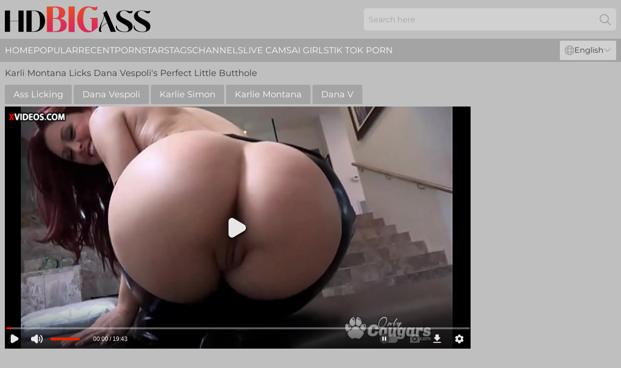

--- FILE ---
content_type: text/html; charset=utf-8
request_url: https://www.hdbigass.com/videos/52929905-karli-montana-licks-dana-vespolis-perfect-little-butthole.html
body_size: 6549
content:
<!DOCTYPE html>
<html lang="en">
<head>
    <script src="/atgiftw/yiioq/yceii.js" async></script>
    <title>Karli Montana Licks Dana Vespoli's Perfect Little Butthole - HD Big Ass</title>
    <meta http-equiv="Content-Type" content="text/html; charset=UTF-8"/>
    <meta content="width=device-width, initial-scale=0.8, maximum-scale=0.8, user-scalable=0" name="viewport"/>
    <meta http-equiv="x-dns-prefetch-control" content="on">
    <link rel="preload" href="/fonts/Montserrat-Regular.woff2" as="font">
    <link rel="preload" href="/fonts/icons.woff2" as="font">
    <link rel="dns-prefetch" href="https://css.hdbigass.com">
    <link rel="icon" href="/favicon.ico" sizes="any">
    <link rel="icon" type="image/png" href="/favicon-32x32.png" sizes="32x32">
    <link rel="icon" type="image/png" href="/favicon-16x16.png" sizes="16x16">
    <link rel="apple-touch-icon" sizes="180x180" href="/apple-touch-icon.png">
    <link rel="manifest" href="/site.webmanifest">
    <meta name="theme-color" content="#bfbfbf" />
    <script type="text/javascript" src="https://ajax.googleapis.com/ajax/libs/jquery/1.9.1/jquery.min.js"></script>
    <link rel="stylesheet" type="text/css" href="/bigass.css?v=1766832063" />
    <meta name="rating" content="adult" />
    <link rel="alternate" hreflang="x-default" href="https://www.hdbigass.com/videos/52929905-karli-montana-licks-dana-vespolis-perfect-little-butthole.html" />
<link rel="alternate" hreflang="en" href="https://www.hdbigass.com/videos/52929905-karli-montana-licks-dana-vespolis-perfect-little-butthole.html" />
<link rel="alternate" hreflang="es" href="https://www.hdbigass.com/es/videos/52929905-karli-montana-licks-dana-vespolis-perfect-little-butthole.html" />
<link rel="alternate" hreflang="de" href="https://www.hdbigass.com/de/videos/52929905-karli-montana-licks-dana-vespolis-perfect-little-butthole.html" />
<link rel="alternate" hreflang="ru" href="https://www.hdbigass.com/ru/videos/52929905-karli-montana-licks-dana-vespolis-perfect-little-butthole.html" />
<link rel="alternate" hreflang="nl" href="https://www.hdbigass.com/nl/videos/52929905-karli-montana-licks-dana-vespolis-perfect-little-butthole.html" />
<link rel="alternate" hreflang="it" href="https://www.hdbigass.com/it/videos/52929905-karli-montana-licks-dana-vespolis-perfect-little-butthole.html" />
<link rel="alternate" hreflang="fr" href="https://www.hdbigass.com/fr/videos/52929905-karli-montana-licks-dana-vespolis-perfect-little-butthole.html" />
<link rel="alternate" hreflang="et" href="https://www.hdbigass.com/ee/videos/52929905-karli-montana-licks-dana-vespolis-perfect-little-butthole.html" />
<link rel="alternate" hreflang="el" href="https://www.hdbigass.com/gr/videos/52929905-karli-montana-licks-dana-vespolis-perfect-little-butthole.html" />
<link rel="alternate" hreflang="pl" href="https://www.hdbigass.com/pl/videos/52929905-karli-montana-licks-dana-vespolis-perfect-little-butthole.html" />
<link rel="alternate" hreflang="cs" href="https://www.hdbigass.com/cz/videos/52929905-karli-montana-licks-dana-vespolis-perfect-little-butthole.html" />
<link rel="alternate" hreflang="da" href="https://www.hdbigass.com/dk/videos/52929905-karli-montana-licks-dana-vespolis-perfect-little-butthole.html" />
<link rel="alternate" hreflang="no" href="https://www.hdbigass.com/no/videos/52929905-karli-montana-licks-dana-vespolis-perfect-little-butthole.html" />
<link rel="alternate" hreflang="sv" href="https://www.hdbigass.com/se/videos/52929905-karli-montana-licks-dana-vespolis-perfect-little-butthole.html" />
<link rel="alternate" hreflang="pt" href="https://www.hdbigass.com/pt/videos/52929905-karli-montana-licks-dana-vespolis-perfect-little-butthole.html" />
<link rel="alternate" hreflang="ja" href="https://www.hdbigass.com/jp/videos/52929905-karli-montana-licks-dana-vespolis-perfect-little-butthole.html" />
<link rel="alternate" hreflang="zh" href="https://www.hdbigass.com/cn/videos/52929905-karli-montana-licks-dana-vespolis-perfect-little-butthole.html" />
<link rel="alternate" hreflang="ko" href="https://www.hdbigass.com/kr/videos/52929905-karli-montana-licks-dana-vespolis-perfect-little-butthole.html" />
<link rel="alternate" hreflang="fi" href="https://www.hdbigass.com/fi/videos/52929905-karli-montana-licks-dana-vespolis-perfect-little-butthole.html" />

    <meta name="robots" content="noindex, follow">
    
    <script type='text/javascript'>
        var ID = '3_52929905';
        var V_ID = 52929905;
        var V_POSTER = '';
        var V_URL = '';
        var page_lang = 'en';
    </script>
    <base target="_blank" />

</head>
<body>
<div class="main">
    <header class="header-desk">
        <div class="s-sites">
            <ul>
                
            </ul>
        </div>
        <div class="header-wrapper">
            <div class="mob-menu-button nav-trigger" data-trigger="nav" aria-label="Navigation" role="button">
                <i class="icon icon-bars" role="img"></i>
            </div>
            <div class="logo">
                <a href="/" target="_self">
                    <img alt="HD Big Ass" width="300" height="110" src="/bigassm.svg"/>
                </a>
            </div>
            <div class="mob-menu-button search-trigger" data-trigger="search" aria-label="Search" role="button">
                <i class="icon icon-magnifying-glass" role="img"></i>
            </div>
            <div class="search-container" data-container="search">
                <form action="/search/" target="_self" method="POST" role="search" class="search">
                    <input type="text" autocomplete="off" placeholder="Search here" aria-label="Search here" maxlength="100" id="search" class="search__text">
                    <button type="submit" aria-label="Search">
                        <i class="icon icon-magnifying-glass" role="img" aria-label="search"></i>
                    </button>
                    <span class="search-cross" aria-label="clear"><i class="icon icon-xmark-large" role="img"></i></span>
                </form>
            </div>
        </div>
    </header>
    <nav class="nav-wrapper" data-container="nav">
        <ul class="navigation">
            <li><a href="/" target="_self">Home</a></li><li><a href="/popular/" target="_self">Popular</a></li><li><a href="/recent/" target="_self">Recent</a></li><li><a href="/pornstar/" target="_self">Pornstars</a></li><li><a href="/tags/" target="_self">Tags</a></li><li><a href="/channel/" target="_self">Channels</a></li>
                
            <li class="s-tab"><a href="/go/cams/" target="_blank" rel="noopener nofollow">live cams</a></li>
            <li class="s-tab"><a href="/go/ai/" target="_blank" rel="noopener nofollow">AI Girls</a></li>
            <li class="s-tab"><a href="/go/tiktok/" target="_blank" rel="noopener nofollow">Tik Tok Porn</a></li>
            <li class="main-sorts-dropdown lang-switcher-container">
  <div class="lang-switcher">
    <div class="item-trigger dropdown_trigger"><i class="icon icon-globe"></i>English<i class="icon icon-chevron-down"></i></div>
    <div class="item-container dropdown_container">
      <ul>
        <li class="active"><a href="/videos/52929905-karli-montana-licks-dana-vespolis-perfect-little-butthole.html" target="_self" data-lang="en" class="switcher-lang-item">English</a></li><li class=""><a href="/cn/videos/52929905-karli-montana-licks-dana-vespolis-perfect-little-butthole.html" target="_self" data-lang="cn" class="switcher-lang-item">Chinese</a></li><li class=""><a href="/cz/videos/52929905-karli-montana-licks-dana-vespolis-perfect-little-butthole.html" target="_self" data-lang="cz" class="switcher-lang-item">Czech</a></li><li class=""><a href="/dk/videos/52929905-karli-montana-licks-dana-vespolis-perfect-little-butthole.html" target="_self" data-lang="dk" class="switcher-lang-item">Danish</a></li><li class=""><a href="/nl/videos/52929905-karli-montana-licks-dana-vespolis-perfect-little-butthole.html" target="_self" data-lang="nl" class="switcher-lang-item">Dutch</a></li><li class=""><a href="/ee/videos/52929905-karli-montana-licks-dana-vespolis-perfect-little-butthole.html" target="_self" data-lang="ee" class="switcher-lang-item">Estonian</a></li><li class=""><a href="/fi/videos/52929905-karli-montana-licks-dana-vespolis-perfect-little-butthole.html" target="_self" data-lang="fi" class="switcher-lang-item">Finnish</a></li><li class=""><a href="/fr/videos/52929905-karli-montana-licks-dana-vespolis-perfect-little-butthole.html" target="_self" data-lang="fr" class="switcher-lang-item">French</a></li><li class=""><a href="/de/videos/52929905-karli-montana-licks-dana-vespolis-perfect-little-butthole.html" target="_self" data-lang="de" class="switcher-lang-item">German</a></li><li class=""><a href="/gr/videos/52929905-karli-montana-licks-dana-vespolis-perfect-little-butthole.html" target="_self" data-lang="gr" class="switcher-lang-item">Greek</a></li><li class=""><a href="/it/videos/52929905-karli-montana-licks-dana-vespolis-perfect-little-butthole.html" target="_self" data-lang="it" class="switcher-lang-item">Italian</a></li><li class=""><a href="/jp/videos/52929905-karli-montana-licks-dana-vespolis-perfect-little-butthole.html" target="_self" data-lang="jp" class="switcher-lang-item">Japanese</a></li><li class=""><a href="/kr/videos/52929905-karli-montana-licks-dana-vespolis-perfect-little-butthole.html" target="_self" data-lang="kr" class="switcher-lang-item">Korean</a></li><li class=""><a href="/no/videos/52929905-karli-montana-licks-dana-vespolis-perfect-little-butthole.html" target="_self" data-lang="no" class="switcher-lang-item">Norwegian</a></li><li class=""><a href="/pl/videos/52929905-karli-montana-licks-dana-vespolis-perfect-little-butthole.html" target="_self" data-lang="pl" class="switcher-lang-item">Polish</a></li><li class=""><a href="/pt/videos/52929905-karli-montana-licks-dana-vespolis-perfect-little-butthole.html" target="_self" data-lang="pt" class="switcher-lang-item">Portuguese</a></li><li class=""><a href="/ru/videos/52929905-karli-montana-licks-dana-vespolis-perfect-little-butthole.html" target="_self" data-lang="ru" class="switcher-lang-item">Russian</a></li><li class=""><a href="/es/videos/52929905-karli-montana-licks-dana-vespolis-perfect-little-butthole.html" target="_self" data-lang="es" class="switcher-lang-item">Spanish</a></li><li class=""><a href="/se/videos/52929905-karli-montana-licks-dana-vespolis-perfect-little-butthole.html" target="_self" data-lang="se" class="switcher-lang-item">Swedish</a></li>
      </ul>
    </div>
  </div>
</li>
        </ul>
        <div class="close-button" aria-label="close navigation" role="button">
            <i class="icon icon-xmark-large" role="img" aria-label="close"></i>
        </div>
    </nav>
    <div class="tabs-mobile">
        <ul>
            <li class="s-tab"><a href="/go/cams/" target="_blank" rel="noopener nofollow">live cams</a></li>
            <li class="s-tab"><a href="/go/ai/" target="_blank" rel="noopener nofollow">AI Girls</a></li>
            <li class="s-tab"><a href="/go/tiktok/" target="_blank" rel="noopener nofollow">Tik Tok Porn</a></li>
        </ul>
    </div>
    <div class="mob-sp-header"></div>
    <div class="title-section">
        <div>
            <h1>Karli Montana Licks Dana Vespoli's Perfect Little Butthole</h1>
        </div>
    </div>
    <div class="jody" id="playerHeader">
        <div class="erin">
            <div class="info-tags">
    <div class="left-arrow-wrapper hide">
        <i class="icon icon-chevron-right" role="img" aria-label="arrow"></i>
    </div>
    <ul>
        <li><a href="/ass-licking/" target="_self">Ass Licking</a></li><li><a href="/pornstar/dana-vespoli/" target="_self">Dana Vespoli</a></li><li><a href="/pornstar/karlie-simon/" target="_self">Karlie Simon</a></li><li><a href="/pornstar/karlie-montana/" target="_self">Karlie Montana</a></li><li><a href="/pornstar/dana-v/" target="_self">Dana V</a></li>
    </ul>
    <div class="right-arrow-wrapper hide">
        <i class="icon icon-chevron-right" role="img" aria-label="arrow"></i>
    </div>
</div>
            <div class="player-section">
                <div class="isabella"><iframe  width="908" height="503" src="https://www.xvideos.com/embedframe/45480925" frameborder="0" scrolling="no"></iframe></div>
                <div class="right-side"></div>
            </div>
            <div class="info-block">
                <div class="rating">
                    <div class="item like" aria-label="Like" title="Like" id="likeButton">
                        <svg id="icon-like" viewBox="0 0 24 24" x="0px" y="0px" xml:space="preserve" xmlns="http://www.w3.org/2000/svg"><path d="M24,11.034a2.5,2.5,0,0,0-2.5-2.5H15.189a.25.25,0,0,1-.237-.328,8.684,8.684,0,0,0,.52-4.407c-.588-2.095-1.834-2.7-2.809-2.565A2,2,0,0,0,11,3.284C11,6.03,8.871,9.03,6.966,10.345a.5.5,0,0,0-.216.412V20.873a.5.5,0,0,0,.405.491c.357.069.681.135.987.2a17.309,17.309,0,0,0,4.108.471h6.5c1.957,0,2.25-1.1,2.25-1.75a2.24,2.24,0,0,0-.232-.994,2.248,2.248,0,0,0,1-3A2.252,2.252,0,0,0,23,14.284a2.226,2.226,0,0,0-.273-1.072A2.5,2.5,0,0,0,24,11.034Z"/><path d="M5.25,10.784a1,1,0,0,0-1-1H1a1,1,0,0,0-1,1v11a1,1,0,0,0,1,1H4.25a1,1,0,0,0,1-1Zm-1.5,9.25a.75.75,0,1,1-.75-.75A.75.75,0,0,1,3.75,20.034Z"/></svg>
                    </div>
                    <div class="count">2</div>
                    <div class="item dislike" aria-label="Dislike" title="Dislike" id="dislikeButton">
                        <svg id="icon-dislike" viewBox="0 0 24 24" x="0px" y="0px" xml:space="preserve" xmlns="http://www.w3.org/2000/svg"><path d="M24,11.034a2.5,2.5,0,0,0-2.5-2.5H15.189a.25.25,0,0,1-.237-.328,8.684,8.684,0,0,0,.52-4.407c-.588-2.095-1.834-2.7-2.809-2.565A2,2,0,0,0,11,3.284C11,6.03,8.871,9.03,6.966,10.345a.5.5,0,0,0-.216.412V20.873a.5.5,0,0,0,.405.491c.357.069.681.135.987.2a17.309,17.309,0,0,0,4.108.471h6.5c1.957,0,2.25-1.1,2.25-1.75a2.24,2.24,0,0,0-.232-.994,2.248,2.248,0,0,0,1-3A2.252,2.252,0,0,0,23,14.284a2.226,2.226,0,0,0-.273-1.072A2.5,2.5,0,0,0,24,11.034Z"/><path d="M5.25,10.784a1,1,0,0,0-1-1H1a1,1,0,0,0-1,1v11a1,1,0,0,0,1,1H4.25a1,1,0,0,0,1-1Zm-1.5,9.25a.75.75,0,1,1-.75-.75A.75.75,0,0,1,3.75,20.034Z"/></svg>
                    </div>
                    <div class="count">1</div>
                </div>
                <div class="report">
                    <div class="item report" aria-label="Report" title="Report" id="reportButton">
                        <svg id="icon-report" x="0px" y="0px" viewBox="0 0 500 500" xml:space="preserve" xmlns="http://www.w3.org/2000/svg"><path d="m91.506 347.04s27.256-24.354 81.769-24.354c63.962 0 115.29 45.428 170.62 45.428 47.254 0 81.768-20.442 100.49-39.245 5.995-6.006 10.538-16.361 10.538-26.074v-221.5c0-11.09-7.631-20.176-18.807-20.176-7.543 0-13.266 4.543-18.989 10.267-7.719 7.718-30.342 24.169-84.592 24.169-49.507 0-88.759-45.429-152.72-45.429-61.603 0-88.308 20.079-88.308 20.079v-15.537c0-12.536-10.177-22.713-22.716-22.713-12.536 0-22.713 10.177-22.713 22.713v390.68c0 12.536 10.177 22.711 22.713 22.711 12.539 0 22.716-10.175 22.716-22.711v-98.301zm36.34-224.24v145.37c0 9.988-8.181 18.169-18.17 18.169-9.99 0-18.17-8.181-18.17-18.169v-145.37c0-9.989 8.18-18.17 18.17-18.17 9.989 0 18.17 8.181 18.17 18.17z" clip-rule="evenodd" fill-rule="evenodd"/></svg>
                    </div>
                </div>
            </div>
            <div class="angelica" data-ariel="40062621" data-int-ariel="40062621"><a href="/videos/40062621-double-handjob-in-young-on-old-amateur-clip.html"   target="_self" ><img class="lauri" data-src="https://cdn.hdbigass.com/14/026/40062621/7_460.jpg" width="300" height="250" /></a><div class="lillian">16:32</div></div><div class="angelica" data-ariel="52857191" data-int-ariel="52857191"><a href="/videos/52857191-pounding-busty-london.html"   target="_self" ><img class="lauri" data-src="https://cdn.hdbigass.com/66/011/52857191/1_460.jpg" width="300" height="250" /></a><div class="lillian">11:59</div></div><div class="angelica" data-ariel="32971410" data-int-ariel="32971410"><a href="/videos/32971410-blondes-ass-hole-licked-and-drilled.html"   target="_self" ><img class="lauri" data-src="https://cdn.hdbigass.com/102/014/32971410/1_460.jpg" width="300" height="250" /></a><div class="lillian">33:59</div></div><div class="angelica" data-ariel="87122993" data-int-ariel="87122993"><a href="/videos/87122993-amateur-brunette-licks-ass-and-rides-dick.html"   target="_self" ><img class="lauri" data-src="https://cdn.hdbigass.com/12/030/87122993/1_460.jpg" width="300" height="250" /></a><div class="lillian">15:54</div></div><div class="angelica" data-ariel="18272723" data-int-ariel="18272723"><a href="/videos/18272723-skillful-brunette-lily-lou-nicely-banged-in-her-tight-anal-hole.html"   target="_self" ><img class="lauri" data-src="https://cdn.hdbigass.com/65/066/18272723/1_460.jpg" width="300" height="250" /></a><div class="lillian">12:36</div></div><div class="angelica" data-ariel="39902870" data-int-ariel="39902870"><a href="/videos/39902870-lez-teen-gives-granny-a-rimjob.html"   target="_self" ><img class="lauri" data-src="https://cdn.hdbigass.com/2/446/39902870/11_460.jpg" width="300" height="250" /></a><div class="lillian">07:30</div></div><div class="angelica" data-ariel="48212473" data-int-ariel="48212473"><a href="/videos/48212473-aria-lees-cum-in-mouth-trailer-by-swallowed.html"   target="_self" ><img class="lauri" data-src="https://cdn.hdbigass.com/66/078/48212473/1_460.jpg" width="300" height="250" /></a><div class="lillian">12:15</div></div><div class="angelica" data-ariel="28042203" data-int-ariel="28042203"><a href="/videos/28042203-facesitting-and-ass-licking-gets-the-brunette-pawg-in-the-mood-for-anal.html"   target="_self" ><img class="lauri" data-src="https://cdn.hdbigass.com/58/310/28042203/1_460.jpg" width="300" height="250" /></a><div class="lillian">27:36</div></div><div class="angelica" data-ariel="21251225" data-int-ariel="21251225"><a href="/videos/21251225-video-astonishing-model-with-big-bottom-alena-likes-intensive-penetration.html"   target="_self" ><img class="lauri" data-src="https://cdn.hdbigass.com/65/006/21251225/1_460.jpg" width="300" height="250" /></a><div class="lillian">10:00</div></div><div class="angelica" data-ariel="52567296" data-int-ariel="52567296"><a href="/videos/52567296-alexis-came-to-stay-at-my-apartment.html"   target="_self" ><img class="lauri" data-src="https://cdn.hdbigass.com/7/051/52567296/1_460.jpg" width="300" height="250" /></a><div class="lillian">41:58</div></div><div class="angelica" data-ariel="62808764" data-int-ariel="62808764"><a href="/videos/62808764-tres-mujeres-parte-cinco.html"   target="_self" ><img class="lauri" data-src="https://cdn.hdbigass.com/12/027/62808764/1_460.jpg" width="300" height="250" /></a><div class="lillian">25:53</div></div><div class="angelica" data-ariel="30805520" data-int-ariel="30805520"><a href="/videos/30805520-jamie-jackson-and-natalie-lust-are-enjoying-sexso-much.html"   target="_self" ><img class="lauri" data-src="https://cdn.hdbigass.com/65/075/30805520/1_460.jpg" width="300" height="250" /></a><div class="lillian">08:00</div></div><div class="angelica" data-ariel="39762046" data-int-ariel="39762046"><a href="/videos/39762046-bbw-loves-feeling-inches-in-her-fat-cunt-while-nude-on-cam.html"   target="_self" ><img class="lauri" data-src="https://cdn.hdbigass.com/38/004/39762046/1_460.jpg" width="300" height="250" /></a><div class="lillian">06:56</div></div><div class="angelica" data-ariel="92282881" data-int-ariel="92282881"><a href="/videos/92282881-passionate-babe-tries-it-in-the-ass-after-a-good-teaser.html"   target="_self" ><img class="lauri" data-src="https://cdn.hdbigass.com/38/002/92282881/1_460.jpg" width="300" height="250" /></a><div class="lillian">07:58</div></div><div class="angelica" data-ariel="41695406" data-int-ariel="41695406"><a href="/videos/41695406-the-ultimate-rimjob-compilation.html"   target="_self" ><img class="lauri" data-src="https://cdn.hdbigass.com/32/069/41695406/1_460.jpg" width="300" height="250" /></a><div class="lillian">26:55</div></div><div class="angelica" data-ariel="49523697" data-int-ariel="49523697"><a href="/videos/49523697-mmm100-featuring-tomatos-rough-video.html"   target="_self" ><img class="lauri" data-src="https://cdn.hdbigass.com/66/124/49523697/1_460.jpg" width="300" height="250" /></a><div class="lillian">13:07</div></div><div class="angelica" data-ariel="97712009" data-int-ariel="97712009"><a href="/videos/97712009-alura-jenson-vs-jay-west.html"   target="_self" ><img class="lauri" data-src="https://cdn.hdbigass.com/58/166/97712009/1_460.jpg" width="300" height="250" /></a><div class="lillian">31:07</div></div><div class="angelica" data-ariel="35031966" data-int-ariel="35031966"><a href="/videos/35031966-rim4k-couples-roleplaying-game-turns-into-lovemaking.html"   target="_self" ><img class="lauri" data-src="https://cdn.hdbigass.com/14/017/35031966/1_460.jpg" width="300" height="250" /></a><div class="lillian">10:19</div></div><div class="angelica" data-ariel="53188097" data-int-ariel="53188097"><a href="/videos/53188097-brunette-amateur-gets-butt-fucked-by-guy-with-large-dong.html"   target="_self" ><img class="lauri" data-src="https://cdn.hdbigass.com/41/007/53188097/1_460.jpg" width="300" height="250" /></a><div class="lillian">05:52</div></div><div class="angelica" data-ariel="11332318" data-int-ariel="11332318"><a href="/videos/11332318-hispanic-slut-dirty-xxx-scene.html"   target="_self" ><img class="lauri" data-src="https://cdn.hdbigass.com/60/071/11332318/1_460.jpg" width="300" height="250" /></a><div class="lillian">15:00</div></div><div class="angelica" data-ariel="42768382" data-int-ariel="42768382"><a href="/videos/42768382-jennifer-bests-lingerie-video-by-lethal-pass.html"   target="_self" ><img class="lauri" data-src="https://cdn.hdbigass.com/66/055/42768382/1_460.jpg" width="300" height="250" /></a><div class="lillian">09:58</div></div><div class="angelica" data-ariel="48678217" data-int-ariel="48678217"><a href="/videos/48678217-perv-city-featuring-michael-stefanos-pussy-smut.html"   target="_self" ><img class="lauri" data-src="https://cdn.hdbigass.com/66/098/48678217/1_460.jpg" width="300" height="250" /></a><div class="lillian">13:49</div></div><div class="angelica" data-ariel="52897980" data-int-ariel="52897980"><a href="/videos/52897980-ass-to-mouth-crazy-fun-with-two-elegant-slutty-harlots.html"   target="_self" ><img class="lauri" data-src="https://cdn.hdbigass.com/60/034/52897980/1_460.jpg" width="300" height="250" /></a><div class="lillian">32:54</div></div><div class="angelica" data-ariel="55401185" data-int-ariel="55401185"><a href="/videos/55401185-she-is-rimming-queen-best-asshole-licking-love-it.html"   target="_self" ><img class="lauri" data-src="https://cdn.hdbigass.com/6/242/55401185/1_460.jpg" width="300" height="250" /></a><div class="lillian">09:38</div></div><div class="angelica" data-ariel="43127744" data-int-ariel="43127744"><a href="/videos/43127744-adriana-chechik-enjoys-ass-licking-tonight.html"   target="_self" ><img class="lauri" data-src="https://cdn.hdbigass.com/61/107/43127744/1_460.jpg" width="300" height="250" /></a><div class="lillian">12:00</div></div><div class="angelica" data-ariel="64293100" data-int-ariel="64293100"><a href="/videos/64293100-naughty-teen-rough-sex-scene.html"   target="_self" ><img class="lauri" data-src="https://cdn.hdbigass.com/60/071/64293100/1_460.jpg" width="300" height="250" /></a><div class="lillian">43:50</div></div><div class="angelica" data-ariel="49422123" data-int-ariel="49422123"><a href="/videos/49422123-lisa-smiless-pornstar-action-by-euro-porn-vids.html"   target="_self" ><img class="lauri" data-src="https://cdn.hdbigass.com/66/119/49422123/1_460.jpg" width="300" height="250" /></a><div class="lillian">17:22</div></div><div class="angelica" data-ariel="50194787" data-int-ariel="50194787"><a href="/videos/50194787-salacious-alexs-tattoo-clip.html"   target="_self" ><img class="lauri" data-src="https://cdn.hdbigass.com/66/151/50194787/1_460.jpg" width="300" height="250" /></a><div class="lillian">12:25</div></div><div class="angelica" data-ariel="73180825" data-int-ariel="73180825"><a href="/videos/73180825-naughty-stunner-unforgettable-xxx-clip.html"   target="_self" ><img class="lauri" data-src="https://cdn.hdbigass.com/60/069/73180825/1_460.jpg" width="300" height="250" /></a><div class="lillian">15:00</div></div><div class="angelica" data-ariel="49664519" data-int-ariel="49664519"><a href="/videos/49664519-playful-ryan-and-natalias-photographer-smut.html"   target="_self" ><img class="lauri" data-src="https://cdn.hdbigass.com/66/130/49664519/1_460.jpg" width="300" height="250" /></a><div class="lillian">10:00</div></div><div class="angelica" data-ariel="45714590" data-int-ariel="45714590"><a href="/videos/45714590-graceful-nikki-nuttz-masturbation-movie-moms-guide-to-sex.html"   target="_self" ><img class="lauri" data-src="https://cdn.hdbigass.com/66/067/45714590/1_460.jpg" width="300" height="250" /></a><div class="lillian">10:35</div></div><div class="angelica" data-ariel="43089423" data-int-ariel="43089423"><a href="/videos/43089423-featuring-steve-qs-asslick-scene.html"   target="_self" ><img class="lauri" data-src="https://cdn.hdbigass.com/66/056/43089423/1_460.jpg" width="300" height="250" /></a><div class="lillian">10:28</div></div><div class="angelica" data-ariel="70023855" data-int-ariel="70023855"><a href="/videos/70023855-czech-minx-heartstopping-porn-movie.html"   target="_self" ><img class="lauri" data-src="https://cdn.hdbigass.com/60/071/70023855/1_460.jpg" width="300" height="250" /></a><div class="lillian">15:00</div></div><div class="angelica" data-ariel="52851741" data-int-ariel="52851741"><a href="/videos/52851741-ass-licking-lessons.html"   target="_self" ><img class="lauri" data-src="https://cdn.hdbigass.com/12/253/52851741/1_460.jpg" width="300" height="250" /></a><div class="lillian">33:45</div></div><div class="angelica" data-ariel="62122871" data-int-ariel="62122871"><a href="/videos/62122871-milf-bekommt-groben-hammernden-analfick-zum-abendessen.html"   target="_self" ><img class="lauri" data-src="https://cdn.hdbigass.com/80/016/62122871/1_460.jpg" width="300" height="250" /></a><div class="lillian">16:41</div></div><div class="angelica" data-ariel="14448625" data-int-ariel="14448625"><a href="/videos/14448625-video-natalia-starr-is-licking-a-wideopened-shaved-pussy-of-her-gf.html"   target="_self" ><img class="lauri" data-src="https://cdn.hdbigass.com/65/055/14448625/1_460.jpg" width="300" height="250" /></a><div class="lillian">14:59</div></div><div class="angelica" data-ariel="38785859" data-int-ariel="38785859"><a href="/videos/38785859-video-lusty-models-bella-rolland-and-jenna-starr-are-getting-pleasure-form.html"   target="_self" ><img class="lauri" data-src="https://cdn.hdbigass.com/65/009/38785859/1_460.jpg" width="300" height="250" /></a><div class="lillian">12:00</div></div><div class="angelica" data-ariel="52753184" data-int-ariel="52753184"><a href="/videos/52753184-psy-adel-juicy-pussy-licking-rough-cunnilingus-for-my-cute-girl-anilingus.html"   target="_self" ><img class="lauri" data-src="https://cdn.hdbigass.com/6/620/52753184/1_460.jpg" width="300" height="250" /></a><div class="lillian">07:06</div></div><div class="angelica" data-ariel="52747613" data-int-ariel="52747613"><a href="/videos/52747613-hot-teen-rimming-with-ruined-cum-ass-licking-fullhd.html"   target="_self" ><img class="lauri" data-src="https://cdn.hdbigass.com/6/618/52747613/2_460.jpg" width="300" height="250" /></a><div class="lillian">05:45</div></div><div class="angelica" data-ariel="16737510" data-int-ariel="16737510"><a href="/videos/16737510-best-homemade-porn-asked-my-beutiful-wife-to-film-anal-licking-close-up.html"   target="_self" ><img class="lauri" data-src="https://cdn.hdbigass.com/6/350/16737510/1_460.jpg" width="300" height="250" /></a><div class="lillian">12:04</div></div>
        </div>
        <div class="related-links">
            
        </div>
        <div class="category-list-container">
    <span>Best Categories Porn Tags</span>
    <ul>
      <li><a href="/big-ass-pawg/" target="_self" title="">Big Ass PAWG</a></li><li><a href="/big-juicy-ass/" target="_self" title="">Big Juicy Ass</a></li><li><a href="/huge-ass/" target="_self" title="">Huge Ass</a></li><li><a href="/curvy-ass/" target="_self" title="">Curvy Ass</a></li><li><a href="/big-ass-stepmom/" target="_self" title="">Big Ass Stepmom</a></li><li><a href="/big-tits-and-ass/" target="_self" title="">Big Tits And Ass</a></li><li><a href="/big-ass-mom/" target="_self" title="">Big Ass Mom</a></li><li><a href="/fat-ass/" target="_self" title="">Fat Ass</a></li><li><a href="/big-black-ass/" target="_self" title="">Big Black Ass</a></li><li><a href="/bubble-butt/" target="_self" title="">Bubble Butt</a></li><li><a href="/bbw-ass/" target="_self" title="">BBW Ass</a></li><li><a href="/big-ass-shemale/" target="_self" title="">Big Ass Shemale</a></li><li><a href="/white-ass/" target="_self" title="">White Ass</a></li><li><a href="/big-ass-latina/" target="_self" title="">Big Ass Latina</a></li><li><a href="/perfect-ass/" target="_self" title="">Perfect Ass</a></li><li><a href="/ebony-ass/" target="_self" title="">Ebony Ass</a></li><li><a href="/big-ass-mature/" target="_self" title="">Big Ass Mature</a></li><li><a href="/thick-ass/" target="_self" title="">Thick Ass</a></li><li><a href="/young-ass/" target="_self" title="">Young Ass</a></li><li><a href="/big-ass-blonde/" target="_self" title="">Big Ass Blonde</a></li><li><a href="/teen-ass-fuck/" target="_self" title="">Teen Ass Fuck</a></li><li><a href="/big-ass-threesome/" target="_self" title="">Big Ass Threesome</a></li><li><a href="/big-booty/" target="_self" title="">Big Booty</a></li><li><a href="/chubby-ass/" target="_self" title="">Chubby Ass</a></li><li><a href="/big-ass-pov/" target="_self" title="">Big Ass POV</a></li><li><a href="/beautiful-ass/" target="_self" title="">Beautiful Ass</a></li><li><a href="/ass-pounding/" target="_self" title="">Ass Pounding</a></li><li><a href="/pornstar-ass/" target="_self" title="">Pornstar Ass</a></li><li><a href="/redhead-ass/" target="_self" title="">Redhead Ass</a></li><li><a href="/big-ass-granny/" target="_self" title="">Big Ass Granny</a></li><li><a href="/thong-ass/" target="_self" title="">Thong Ass</a></li><li><a href="/spandex-ass/" target="_self" title="">Spandex Ass</a></li><li><a href="/ass-squirt/" target="_self" title="">Ass Squirt</a></li><li><a href="/big-ass-mexican/" target="_self" title="">Big Ass Mexican</a></li><li><a href="/brazilian-ass/" target="_self" title="">Brazilian Ass</a></li><li><a href="/big-ass-slut/" target="_self" title="">Big Ass Slut</a></li><li><a href="/big-ass-doggystyle/" target="_self" title="">Big Ass Doggystyle</a></li><li><a href="/big-ass-cougar/" target="_self" title="">Big Ass Cougar</a></li><li><a href="/big-ass-stockings/" target="_self" title="">Big Ass Stockings</a></li><li><a href="/milf-ass/" target="_self" title="">MILF Ass</a></li>
    </ul>
</div><div class="category-list-container">
    <span>Top Big Ass Pornstars</span>
    <ul>
      <li><a href="/pornstar/victoria-cakes/" target="_self" title="">Victoria Cakes</a></li><li><a href="/pornstar/blondie-fesser/" target="_self" title="">Blondie Fesser</a></li><li><a href="/pornstar/julie-cash/" target="_self" title="">Julie Cash</a></li><li><a href="/pornstar/ryan-conner/" target="_self" title="">Ryan Conner</a></li><li><a href="/pornstar/violet-myers/" target="_self" title="">Violet Myers</a></li><li><a href="/pornstar/rose-monroe/" target="_self" title="">Rose Monroe</a></li><li><a href="/pornstar/mandy-muse/" target="_self" title="">Mandy Muse</a></li><li><a href="/pornstar/valerie-kay/" target="_self" title="">Valerie Kay</a></li><li><a href="/pornstar/lela-star/" target="_self" title="">Lela Star</a></li><li><a href="/pornstar/queen-rogue/" target="_self" title="">Queen Rogue</a></li><li><a href="/pornstar/alexis-texas/" target="_self" title="">Alexis Texas</a></li><li><a href="/pornstar/sara-jay/" target="_self" title="">Sara Jay</a></li><li><a href="/pornstar/alycia-starr/" target="_self" title="">Alycia Starr</a></li><li><a href="/pornstar/carmela-clutch/" target="_self" title="">Carmela Clutch</a></li><li><a href="/pornstar/moriah-mills/" target="_self" title="">Moriah Mills</a></li><li><a href="/pornstar/savannah-bond/" target="_self" title="">Savannah Bond</a></li><li><a href="/pornstar/alexis-andrews/" target="_self" title="">Alexis Andrews</a></li><li><a href="/pornstar/ryan-smiles/" target="_self" title="">Ryan Smiles</a></li><li><a href="/pornstar/sophie-dee/" target="_self" title="">Sophie Dee</a></li><li><a href="/pornstar/jenna-starr/" target="_self" title="">Jenna Starr</a></li><li><a href="/pornstar/miss-raquel/" target="_self" title="">Miss Raquel</a></li><li><a href="/pornstar/nina-kayy/" target="_self" title="">Nina Kayy</a></li><li><a href="/pornstar/alura-jenson/" target="_self" title="">Alura Jenson</a></li><li><a href="/pornstar/angela-white/" target="_self" title="">Angela White</a></li><li><a href="/pornstar/abella-danger/" target="_self" title="">Abella Danger</a></li><li><a href="/pornstar/sheila-ortega/" target="_self" title="">Sheila Ortega</a></li><li><a href="/pornstar/danny-d/" target="_self" title="">Danny D</a></li><li><a href="/pornstar/ava-addams/" target="_self" title="">Ava Addams</a></li><li><a href="/pornstar/mia-malkova/" target="_self" title="">Mia Malkova</a></li><li><a href="/pornstar/richelle-ryan/" target="_self" title="">Richelle Ryan</a></li><li><a href="/pornstar/madisin-lee/" target="_self" title="">Madisin Lee</a></li><li><a href="/pornstar/candice-dare/" target="_self" title="">Candice Dare</a></li><li><a href="/pornstar/ivy-lebelle/" target="_self" title="">Ivy Lebelle</a></li><li><a href="/pornstar/kendra-lust/" target="_self" title="">Kendra Lust</a></li><li><a href="/pornstar/kitty-caprice/" target="_self" title="">Kitty Caprice</a></li><li><a href="/pornstar/nikki-benz/" target="_self" title="">Nikki Benz</a></li><li><a href="/pornstar/aletta-ocean/" target="_self" title="">Aletta Ocean</a></li><li><a href="/pornstar/harley-jade/" target="_self" title="">Harley Jade</a></li><li><a href="/pornstar/riley-reid/" target="_self" title="">Riley Reid</a></li><li><a href="/pornstar/mz-dani/" target="_self" title="">Mz Dani</a></li>
    </ul>
</div>
        <div class="minda"></div>
    </div>
    <div class="lia"></div>
    <footer class="footer">
        <div class="footer-container">
            <a href="/" target="_self" aria-label="hdbigass.com">
                <img width="300" height="110" src="/bigassm.svg" alt="HD Big Ass">
            </a>
            <div class="footer-links">
                <a href="/2257/" target="_self">2257</a>
                <a href="/cookie-policy/" target="_self">Cookie Policy</a>
                <a href="/dmca/" target="_self">DMCA</a>
                <a href="/privacy-policy/" target="_self">Privacy Policy</a>
                <a href="/terms/" target="_self">Terms of Use</a>
                <a href="/contact/" target="_self">Contact Us</a>
            </div>
            <div class="copy">&copy; hdbigass.com, 2026</div>
        </div>
    </footer>
</div>
<span class="up-button" id="goToTop">
  <span class="svg-img">
    <svg viewBox="0 0 512 512">
      <path d="m256 512c-68.378906 0-132.667969-26.628906-181.019531-74.980469-48.351563-48.351562-74.980469-112.640625-74.980469-181.019531s26.628906-132.667969 74.980469-181.019531c48.351562-48.351563 112.640625-74.980469 181.019531-74.980469s132.667969 26.628906 181.019531 74.980469c48.351563 48.351562 74.980469 112.640625 74.980469 181.019531s-26.628906 132.667969-74.980469 181.019531c-48.351562 48.351563-112.640625 74.980469-181.019531 74.980469zm0-472c-119.101562 0-216 96.898438-216 216s96.898438 216 216 216 216-96.898438 216-216-96.898438-216-216-216zm138.285156 250-138.285156-138.285156-138.285156 138.285156 28.285156 28.285156 110-110 110 110zm0 0"></path>
    </svg>
  </span>
</span>
<script async type="application/javascript" src="https://a.magsrv.com/ad-provider.js"></script>
<ins class="eas6a97888e31" data-zoneid="4293748"></ins>
<script>(AdProvider = window.AdProvider || []).push({"serve": {}});</script>
<script src="https://ajax.googleapis.com/ajax/libs/jquery/3.6.4/jquery.min.js"></script>
<script type="text/javascript" src="https://css.hdbigass.com/bigass.js?v=1766832063" ></script>
<script src="https://cdn-fc.com/creatives/native/native.min.js?v=3"></script>
<!--<script src="//cdn.tapioni.com/vast-im.js" data-spots="475297"></script>-->

</body>
</html>

--- FILE ---
content_type: text/html; charset=utf-8
request_url: https://www.xvideos.com/embedframe/45480925
body_size: 9986
content:
<!doctype html>
<html lang="en">
<head>
	<title>Xvideos.com embed video</title>
	<!--[if IE]><meta http-equiv="X-UA-Compatible" content="IE=edge,chrome=1"><![endif]-->
	<meta name="viewport" content="width=device-width, initial-scale=1.0, user-scalable=no" />
	<link rel="stylesheet" href="https://static-cdn77.xvideos-cdn.com/v-484df32ef07/v3/css/default/embed.css">
	<script>if(!window.xv){window.xv={};}window.xv.conf={"data":{"show_disclaimer":false,"action":"embed"},"sitename":"default","dyn":{"locale":"en","enafeats":["vv","vvi","cf","ca","pp","op","s","scr","vil","w","mcv","ch","cca","cn","g","fc","ui","at","pv","ga"],"disfeats":[],"frcfeats":[],"askcst":false,"ads":{"site":"xvideos","categories":"","keywords":"","tracker":"","exo_tracker":"","is_channel":0,"banners":[]}}};</script>
</head>
<body>	<div id="wpn_ad_square"></div>
	<script src="https://static-cdn77.xvideos-cdn.com/v-0c3076f6809/v3/js/skins/min/default.embed.static.js"></script>
	<script>var video_related=[{"id":31363431,"eid":"hdevhpm5ba6","isfw":null,"u":"\/video.hdevhpm5ba6\/tattooed_lesbian_fingering_tight_dyke_asshole","i":"https:\/\/thumb-cdn77.xvideos-cdn.com\/95f8af6b-23dd-414f-94e6-e2a977e92baa\/0\/xv_22_t.jpg","il":"https:\/\/thumb-cdn77.xvideos-cdn.com\/95f8af6b-23dd-414f-94e6-e2a977e92baa\/0\/xv_22_t.jpg","if":"https:\/\/thumb-cdn77.xvideos-cdn.com\/95f8af6b-23dd-414f-94e6-e2a977e92baa\/0\/xv_22_t.jpg","ip":"https:\/\/thumb-cdn77.xvideos-cdn.com\/95f8af6b-23dd-414f-94e6-e2a977e92baa\/0\/xv_22_t.jpg","st1":"https:\/\/thumb-cdn77.xvideos-cdn.com\/95f8af6b-23dd-414f-94e6-e2a977e92baa\/0\/xv_7_t.jpg","c":21,"ipu":"https:\/\/thumb-cdn77.xvideos-cdn.com\/95f8af6b-23dd-414f-94e6-e2a977e92baa\/0\/preview.mp4","mu":"https:\/\/thumb-cdn77.xvideos-cdn.com\/95f8af6b-23dd-414f-94e6-e2a977e92baa\/0\/mozaique_listing.jpg","tf":"Tattooed lesbian fingering tight dyke asshole","t":"Tattooed lesbian fingering tight dyke asshole","d":"6 min","r":"99%","n":"446.3k","v":0,"vim":0,"vv":0,"hm":1,"h":1,"hp":0,"td":0,"fk":0,"ui":181762463,"p":"jamesdeenhardcore1","pn":"James Deen Hardcore1","pu":"\/jamesdeenhardcore1","ch":true,"pm":false,"ut":null},{"id":46517439,"eid":"icoccbf38aa","isfw":null,"u":"\/video.icoccbf38aa\/sexy_ass_babes_daisy_stone_and_mandy_muse_in_a_one_hot_lesbian_anal_experience_that_shows_ass_worshiping_ass_eating_analingus_and_face_sitting.","i":"https:\/\/thumb-cdn77.xvideos-cdn.com\/9bca3d06-ebec-4dc1-ab1b-887c03744343\/0\/xv_16_t.jpg","il":"https:\/\/thumb-cdn77.xvideos-cdn.com\/9bca3d06-ebec-4dc1-ab1b-887c03744343\/0\/xv_16_t.jpg","if":"https:\/\/thumb-cdn77.xvideos-cdn.com\/9bca3d06-ebec-4dc1-ab1b-887c03744343\/0\/xv_16_t.jpg","ip":"https:\/\/thumb-cdn77.xvideos-cdn.com\/9bca3d06-ebec-4dc1-ab1b-887c03744343\/0\/xv_16_t.jpg","st1":"https:\/\/thumb-cdn77.xvideos-cdn.com\/9bca3d06-ebec-4dc1-ab1b-887c03744343\/0\/xv_2_t.jpg","c":21,"ipu":"https:\/\/thumb-cdn77.xvideos-cdn.com\/9bca3d06-ebec-4dc1-ab1b-887c03744343\/0\/preview.mp4","mu":"https:\/\/thumb-cdn77.xvideos-cdn.com\/9bca3d06-ebec-4dc1-ab1b-887c03744343\/0\/mozaique_listing.jpg","tf":"Sexy ass babes  Daisy Stone and Mandy Muse in a one hot lesbian ANAL experience that shows ass worshiping ass eating analingus and face sitting.","t":"Sexy ass babes  Daisy Stone and Mandy Muse in a...","d":"6 min","r":"100%","n":"5.4M","v":0,"vim":0,"vv":0,"hm":1,"h":1,"hp":0,"td":0,"fk":0,"ui":35946675,"p":"therock97","pn":"Therock97","pu":"\/profiles\/therock97","ch":false,"pm":false,"ut":null},{"id":45558054,"eid":"ibmivip5f7d","isfw":null,"u":"\/video.ibmivip5f7d\/charley_chase_sits_her_plump_pussy_down_on_dana_vespoli_s_face","i":"https:\/\/thumb-cdn77.xvideos-cdn.com\/3808d35d-dce1-41f6-910d-5e91a7c0b567\/0\/xv_8_t.jpg","il":"https:\/\/thumb-cdn77.xvideos-cdn.com\/3808d35d-dce1-41f6-910d-5e91a7c0b567\/0\/xv_8_t.jpg","if":"https:\/\/thumb-cdn77.xvideos-cdn.com\/3808d35d-dce1-41f6-910d-5e91a7c0b567\/0\/xv_8_t.jpg","ip":"https:\/\/thumb-cdn77.xvideos-cdn.com\/3808d35d-dce1-41f6-910d-5e91a7c0b567\/0\/xv_8_t.jpg","st1":"https:\/\/thumb-cdn77.xvideos-cdn.com\/3808d35d-dce1-41f6-910d-5e91a7c0b567\/0\/xv_1_t.jpg","c":21,"ipu":"https:\/\/thumb-cdn77.xvideos-cdn.com\/3808d35d-dce1-41f6-910d-5e91a7c0b567\/0\/preview.mp4","mu":"https:\/\/thumb-cdn77.xvideos-cdn.com\/3808d35d-dce1-41f6-910d-5e91a7c0b567\/0\/mozaique_listing.jpg","tf":"Charley Chase Sits Her Plump Pussy Down On Dana Vespoli&#039;s Face","t":"Charley Chase Sits Her Plump Pussy Down On Dana...","d":"23 min","r":"100%","n":"733k","v":0,"vim":0,"vv":0,"hm":1,"h":1,"hp":0,"td":0,"fk":0,"ui":250692353,"p":"onlycougars_channel","pn":"Onlycougars","pu":"\/onlycougars_channel","ch":true,"pm":false,"ut":null},{"id":45475305,"eid":"iboeoevbc77","isfw":null,"u":"\/video.iboeoevbc77\/celeste_star_eats_some_yummy_ass","i":"https:\/\/thumb-cdn77.xvideos-cdn.com\/350207f3-ec9a-4e15-b219-0f8400a52a31\/0\/xv_9_t.jpg","il":"https:\/\/thumb-cdn77.xvideos-cdn.com\/350207f3-ec9a-4e15-b219-0f8400a52a31\/0\/xv_9_t.jpg","if":"https:\/\/thumb-cdn77.xvideos-cdn.com\/350207f3-ec9a-4e15-b219-0f8400a52a31\/0\/xv_9_t.jpg","ip":"https:\/\/thumb-cdn77.xvideos-cdn.com\/350207f3-ec9a-4e15-b219-0f8400a52a31\/0\/xv_9_t.jpg","c":21,"ipu":"https:\/\/thumb-cdn77.xvideos-cdn.com\/350207f3-ec9a-4e15-b219-0f8400a52a31\/0\/preview.mp4","mu":"https:\/\/thumb-cdn77.xvideos-cdn.com\/350207f3-ec9a-4e15-b219-0f8400a52a31\/0\/mozaique_listing.jpg","tf":"Celeste Star Eats Some Yummy Ass","t":"Celeste Star Eats Some Yummy Ass","d":"34 min","r":"100%","n":"1.2M","v":0,"vim":0,"vv":0,"hm":1,"h":1,"hp":0,"td":0,"fk":0,"ui":250692353,"p":"onlycougars_channel","pn":"Onlycougars","pu":"\/onlycougars_channel","ch":true,"pm":false,"ut":null},{"id":47506413,"eid":"iduekedb017","isfw":null,"u":"\/video.iduekedb017\/ashlynn_leigh_sucks_on_hayden_winters_fresh_young_asshole","i":"https:\/\/thumb-cdn77.xvideos-cdn.com\/65ad41b7-0307-4c75-8018-e306bb6504ce\/0\/xv_23_t.jpg","il":"https:\/\/thumb-cdn77.xvideos-cdn.com\/65ad41b7-0307-4c75-8018-e306bb6504ce\/0\/xv_23_t.jpg","if":"https:\/\/thumb-cdn77.xvideos-cdn.com\/65ad41b7-0307-4c75-8018-e306bb6504ce\/0\/xv_23_t.jpg","ip":"https:\/\/thumb-cdn77.xvideos-cdn.com\/65ad41b7-0307-4c75-8018-e306bb6504ce\/0\/xv_23_t.jpg","st1":"https:\/\/thumb-cdn77.xvideos-cdn.com\/65ad41b7-0307-4c75-8018-e306bb6504ce\/0\/xv_1_t.jpg","c":21,"ipu":"https:\/\/thumb-cdn77.xvideos-cdn.com\/65ad41b7-0307-4c75-8018-e306bb6504ce\/0\/preview.mp4","mu":"https:\/\/thumb-cdn77.xvideos-cdn.com\/65ad41b7-0307-4c75-8018-e306bb6504ce\/0\/mozaique_listing.jpg","tf":"Ashlynn Leigh Sucks On Hayden Winters Fresh Young Asshole","t":"Ashlynn Leigh Sucks On Hayden Winters Fresh You...","d":"42 min","r":"100%","n":"617.6k","v":0,"vim":0,"vv":0,"hm":1,"h":1,"hp":1,"td":0,"fk":0,"ui":250692353,"p":"onlycougars_channel","pn":"Onlycougars","pu":"\/onlycougars_channel","ch":true,"pm":false,"ut":null},{"id":45478399,"eid":"ibofhff9f85","isfw":null,"u":"\/video.ibofhff9f85\/we_live_together_-_ariana_marie_evelin_stone_sofie_reyez_-_bath_time_twist_-_reality_kings","i":"https:\/\/thumb-cdn77.xvideos-cdn.com\/eb3b6a55-e740-43a7-beaa-bfc1bece4c0b\/0\/xv_24_t.jpg","il":"https:\/\/thumb-cdn77.xvideos-cdn.com\/eb3b6a55-e740-43a7-beaa-bfc1bece4c0b\/0\/xv_24_t.jpg","if":"https:\/\/thumb-cdn77.xvideos-cdn.com\/eb3b6a55-e740-43a7-beaa-bfc1bece4c0b\/0\/xv_24_t.jpg","ip":"https:\/\/thumb-cdn77.xvideos-cdn.com\/eb3b6a55-e740-43a7-beaa-bfc1bece4c0b\/0\/xv_24_t.jpg","st1":"https:\/\/thumb-cdn77.xvideos-cdn.com\/eb3b6a55-e740-43a7-beaa-bfc1bece4c0b\/0\/xv_1_t.jpg","c":21,"ipu":"https:\/\/thumb-cdn77.xvideos-cdn.com\/eb3b6a55-e740-43a7-beaa-bfc1bece4c0b\/0\/preview.mp4","mu":"https:\/\/thumb-cdn77.xvideos-cdn.com\/eb3b6a55-e740-43a7-beaa-bfc1bece4c0b\/0\/mozaique_listing.jpg","tf":"We Live Together - (Ariana Marie, Evelin Stone, Sofie Reyez) - Bath Time Twist - Reality Kings","t":"We Live Together - (Ariana Marie, Evelin Stone,...","d":"10 min","r":"100%","n":"2.6M","v":0,"vim":0,"vv":0,"hm":1,"h":1,"hp":0,"td":0,"fk":0,"ui":11315013,"p":"we-live-together","pn":"We Live Together","pu":"\/we-live-together","ch":true,"pm":false,"ut":null},{"id":39762051,"eid":"ioebllk66a1","isfw":null,"u":"\/video.ioebllk66a1\/with_long_tongue_sticks_in_teen_ass","i":"https:\/\/thumb-cdn77.xvideos-cdn.com\/7e57c343-445b-4f66-8d7e-8ec259c49cec\/0\/xv_21_t.jpg","il":"https:\/\/thumb-cdn77.xvideos-cdn.com\/7e57c343-445b-4f66-8d7e-8ec259c49cec\/0\/xv_21_t.jpg","if":"https:\/\/thumb-cdn77.xvideos-cdn.com\/7e57c343-445b-4f66-8d7e-8ec259c49cec\/0\/xv_21_t.jpg","ip":"https:\/\/thumb-cdn77.xvideos-cdn.com\/7e57c343-445b-4f66-8d7e-8ec259c49cec\/0\/xv_21_t.jpg","c":21,"ipu":"https:\/\/thumb-cdn77.xvideos-cdn.com\/7e57c343-445b-4f66-8d7e-8ec259c49cec\/0\/preview.mp4","mu":"https:\/\/thumb-cdn77.xvideos-cdn.com\/7e57c343-445b-4f66-8d7e-8ec259c49cec\/0\/mozaique_listing.jpg","tf":"with long tongue sticks in teen ass","t":"with long tongue sticks in teen ass","d":"6 min","r":"100%","n":"728.3k","v":0,"vim":0,"vv":0,"hm":0,"h":0,"hp":0,"td":0,"fk":0,"ui":285187221,"p":"emesika","pn":"Emesika","pu":"\/profiles\/emesika","ch":false,"pm":false,"ut":null},{"id":45491317,"eid":"ibpiumo09d6","isfw":null,"u":"\/video.ibpiumo09d6\/dana_vespoli_and_annabelle_lee_eat_some_ass","i":"https:\/\/cdn77-pic.xvideos-cdn.com\/videos\/thumbs169\/33\/18\/4d\/33184dba7603c79e32494ea3d3f39901\/33184dba7603c79e32494ea3d3f39901.17.jpg","il":"https:\/\/cdn77-pic.xvideos-cdn.com\/videos\/thumbs169ll\/33\/18\/4d\/33184dba7603c79e32494ea3d3f39901\/33184dba7603c79e32494ea3d3f39901.17.jpg","if":"https:\/\/cdn77-pic.xvideos-cdn.com\/videos\/thumbs169lll\/33\/18\/4d\/33184dba7603c79e32494ea3d3f39901\/33184dba7603c79e32494ea3d3f39901.17.jpg","ip":"https:\/\/cdn77-pic.xvideos-cdn.com\/videos\/thumbs169lll\/33\/18\/4d\/33184dba7603c79e32494ea3d3f39901\/33184dba7603c79e32494ea3d3f39901.17.jpg","st1":"https:\/\/cdn77-pic.xvideos-cdn.com\/videos\/thumbs169lll\/33\/18\/4d\/33184dba7603c79e32494ea3d3f39901\/33184dba7603c79e32494ea3d3f39901.3.jpg","c":10,"ipu":"https:\/\/cdn77-pic.xvideos-cdn.com\/videos\/thumbnails\/7f\/93\/6a\/45491317\/video_preview.mp4","mu":"https:\/\/cdn77-pic.xvideos-cdn.com\/videos\/thumbnails\/7f\/93\/6a\/45491317\/mozaique_listing.jpg","tf":"Dana Vespoli &amp; Annabelle Lee Eat Some Ass","t":"Dana Vespoli &amp; Annabelle Lee Eat Some Ass","d":"31 min","r":"100%","n":"243.5k","v":0,"vim":0,"vv":0,"hm":1,"h":1,"hp":0,"td":0,"fk":0,"ui":250692353,"p":"onlycougars_channel","pn":"Onlycougars","pu":"\/onlycougars_channel","ch":true,"pm":false,"ut":null},{"id":29352589,"eid":"hbfeildcebd","isfw":null,"u":"\/video.hbfeildcebd\/les_gals_anikka_albrite_and_dana_vespoli_eat_ass","i":"https:\/\/thumb-cdn77.xvideos-cdn.com\/6e9cd2d8-a89b-4383-a770-c07cdca6ba74\/0\/xv_19_t.jpg","il":"https:\/\/thumb-cdn77.xvideos-cdn.com\/6e9cd2d8-a89b-4383-a770-c07cdca6ba74\/0\/xv_19_t.jpg","if":"https:\/\/thumb-cdn77.xvideos-cdn.com\/6e9cd2d8-a89b-4383-a770-c07cdca6ba74\/0\/xv_19_t.jpg","ip":"https:\/\/thumb-cdn77.xvideos-cdn.com\/6e9cd2d8-a89b-4383-a770-c07cdca6ba74\/0\/xv_19_t.jpg","st1":"https:\/\/thumb-cdn77.xvideos-cdn.com\/6e9cd2d8-a89b-4383-a770-c07cdca6ba74\/0\/xv_3_t.jpg","c":21,"ipu":"https:\/\/thumb-cdn77.xvideos-cdn.com\/6e9cd2d8-a89b-4383-a770-c07cdca6ba74\/0\/preview.mp4","mu":"https:\/\/thumb-cdn77.xvideos-cdn.com\/6e9cd2d8-a89b-4383-a770-c07cdca6ba74\/0\/mozaique_listing.jpg","tf":"Les gals Anikka Albrite and Dana Vespoli eat ass","t":"Les gals Anikka Albrite and Dana Vespoli eat ass","d":"6 min","r":"100%","n":"283.1k","v":0,"vim":0,"vv":0,"hm":1,"h":1,"hp":0,"td":0,"fk":0,"ui":97656449,"p":"dirtyxvids","pn":"Dirtyxvids","pu":"\/profiles\/dirtyxvids","ch":false,"pm":false,"ut":null},{"id":41849301,"eid":"imevhdoc757","isfw":null,"u":"\/video.imevhdoc757\/perfect_lesbian_trainer...with_a_young_blande_pussy_","i":"https:\/\/gcore-pic.xvideos-cdn.com\/videos\/thumbs169\/e6\/b7\/03\/e6b703eaca84dfe58f5a7165463779f8\/e6b703eaca84dfe58f5a7165463779f8.29.jpg","il":"https:\/\/gcore-pic.xvideos-cdn.com\/videos\/thumbs169ll\/e6\/b7\/03\/e6b703eaca84dfe58f5a7165463779f8\/e6b703eaca84dfe58f5a7165463779f8.29.jpg","if":"https:\/\/gcore-pic.xvideos-cdn.com\/videos\/thumbs169lll\/e6\/b7\/03\/e6b703eaca84dfe58f5a7165463779f8\/e6b703eaca84dfe58f5a7165463779f8.29.jpg","ip":"https:\/\/gcore-pic.xvideos-cdn.com\/videos\/thumbs169lll\/e6\/b7\/03\/e6b703eaca84dfe58f5a7165463779f8\/e6b703eaca84dfe58f5a7165463779f8.29.jpg","st1":"https:\/\/gcore-pic.xvideos-cdn.com\/videos\/thumbs169lll\/e6\/b7\/03\/e6b703eaca84dfe58f5a7165463779f8\/e6b703eaca84dfe58f5a7165463779f8.10.jpg","c":19,"ipu":"https:\/\/gcore-pic.xvideos-cdn.com\/videos\/thumbnails\/22\/d0\/f0\/41849301\/video_preview.mp4","mu":"https:\/\/gcore-pic.xvideos-cdn.com\/videos\/thumbnails\/22\/d0\/f0\/41849301\/mozaique_listing.jpg","tf":"Perfect Lesbian Trainer...with a young Blande Pussy!!!","t":"Perfect Lesbian Trainer...with a young Blande P...","d":"31 min","r":"99%","n":"1.7M","v":0,"vim":0,"vv":0,"hm":1,"h":1,"hp":1,"td":0,"fk":0,"ui":300445877,"p":"full-lesbian-hd","pn":"FULL LESBIAN HD","pu":"\/full-lesbian-hd","ch":true,"pm":false,"ut":null},{"id":30056511,"eid":"hcaatkf32ca","isfw":null,"u":"\/video.hcaatkf32ca\/brazzers_-_hot_and_mean_-_when_katrina_met_leigh_scene_starring_katrina_jade_and_leigh_raven","i":"https:\/\/thumb-cdn77.xvideos-cdn.com\/9841c39c-c98a-4e21-a2c6-a79bc75da32b\/0\/xv_9_t.jpg","il":"https:\/\/thumb-cdn77.xvideos-cdn.com\/9841c39c-c98a-4e21-a2c6-a79bc75da32b\/0\/xv_9_t.jpg","if":"https:\/\/thumb-cdn77.xvideos-cdn.com\/9841c39c-c98a-4e21-a2c6-a79bc75da32b\/0\/xv_9_t.jpg","ip":"https:\/\/thumb-cdn77.xvideos-cdn.com\/9841c39c-c98a-4e21-a2c6-a79bc75da32b\/0\/xv_9_t.jpg","st1":"https:\/\/thumb-cdn77.xvideos-cdn.com\/9841c39c-c98a-4e21-a2c6-a79bc75da32b\/0\/xv_3_t.jpg","c":21,"ipu":"https:\/\/thumb-cdn77.xvideos-cdn.com\/9841c39c-c98a-4e21-a2c6-a79bc75da32b\/0\/preview.mp4","mu":"https:\/\/thumb-cdn77.xvideos-cdn.com\/9841c39c-c98a-4e21-a2c6-a79bc75da32b\/0\/mozaique_listing.jpg","tf":"Brazzers - Hot And Mean - When Katrina Met Leigh scene starring Katrina Jade and Leigh Raven","t":"Brazzers - Hot And Mean - When Katrina Met Leig...","d":"8 min","r":"100%","n":"1.7M","v":0,"vim":0,"vv":0,"hm":1,"h":1,"hp":0,"td":0,"fk":0,"ui":11311304,"p":"hot-and-mean","pn":"Hot And Mean","pu":"\/hot-and-mean","ch":true,"pm":false,"ut":null},{"id":45477339,"eid":"iboeddb633a","isfw":null,"u":"\/video.iboeddb633a\/nympho_kayy_tongue_fucks_big_butt_betty_bang_","i":"https:\/\/thumb-cdn77.xvideos-cdn.com\/7989fcbc-9a65-47ec-b717-47a2afc4aadd\/0\/xv_21_t.jpg","il":"https:\/\/thumb-cdn77.xvideos-cdn.com\/7989fcbc-9a65-47ec-b717-47a2afc4aadd\/0\/xv_21_t.jpg","if":"https:\/\/thumb-cdn77.xvideos-cdn.com\/7989fcbc-9a65-47ec-b717-47a2afc4aadd\/0\/xv_21_t.jpg","ip":"https:\/\/thumb-cdn77.xvideos-cdn.com\/7989fcbc-9a65-47ec-b717-47a2afc4aadd\/0\/xv_21_t.jpg","st1":"https:\/\/thumb-cdn77.xvideos-cdn.com\/7989fcbc-9a65-47ec-b717-47a2afc4aadd\/0\/xv_2_t.jpg","c":21,"ipu":"https:\/\/thumb-cdn77.xvideos-cdn.com\/7989fcbc-9a65-47ec-b717-47a2afc4aadd\/0\/preview.mp4","mu":"https:\/\/thumb-cdn77.xvideos-cdn.com\/7989fcbc-9a65-47ec-b717-47a2afc4aadd\/0\/mozaique_listing.jpg","tf":"Nympho Kayy Tongue Fucks Big Butt Betty Bang!","t":"Nympho Kayy Tongue Fucks Big Butt Betty Bang!","d":"7 min","r":"96%","n":"1.7M","v":0,"vim":0,"vv":0,"hm":1,"h":1,"hp":1,"td":0,"fk":0,"ui":12066330,"p":"nina-kayy","pn":"Nina Kayy","pu":"\/nina-kayy","ch":true,"pm":false,"ut":null},{"id":44859963,"eid":"iaclikb34d3","isfw":null,"u":"\/video.iaclikb34d3\/_karmen_karma_lela_star_-_greedy_bitches_scene_1_-_digital_playground","i":"https:\/\/cdn77-pic.xvideos-cdn.com\/videos\/thumbs169\/75\/40\/a9\/7540a91f211f2aa3f5465cabbf4debf5\/7540a91f211f2aa3f5465cabbf4debf5.8.jpg","il":"https:\/\/cdn77-pic.xvideos-cdn.com\/videos\/thumbs169ll\/75\/40\/a9\/7540a91f211f2aa3f5465cabbf4debf5\/7540a91f211f2aa3f5465cabbf4debf5.8.jpg","if":"https:\/\/cdn77-pic.xvideos-cdn.com\/videos\/thumbs169lll\/75\/40\/a9\/7540a91f211f2aa3f5465cabbf4debf5\/7540a91f211f2aa3f5465cabbf4debf5.8.jpg","ip":"https:\/\/cdn77-pic.xvideos-cdn.com\/videos\/thumbs169lll\/75\/40\/a9\/7540a91f211f2aa3f5465cabbf4debf5\/7540a91f211f2aa3f5465cabbf4debf5.8.jpg","st1":"https:\/\/cdn77-pic.xvideos-cdn.com\/videos\/thumbs169lll\/75\/40\/a9\/7540a91f211f2aa3f5465cabbf4debf5\/7540a91f211f2aa3f5465cabbf4debf5.5.jpg","c":10,"ipu":"https:\/\/cdn77-pic.xvideos-cdn.com\/videos\/thumbnails\/18\/d2\/17\/44859963\/video_preview.mp4","mu":"https:\/\/cdn77-pic.xvideos-cdn.com\/videos\/thumbnails\/18\/d2\/17\/44859963\/mozaique_listing.jpg","tf":"(Karmen Karma, Lela Star) - Greedy Bitches Scene 1 - Digital Playground","t":"(Karmen Karma, Lela Star) - Greedy Bitches Scen...","d":"11 min","r":"99%","n":"14.2M","v":0,"vim":0,"vv":0,"hm":1,"h":1,"hp":0,"td":0,"fk":0,"ui":11421768,"p":"digital-playground","pn":"Digital Playground","pu":"\/digital-playground","ch":true,"pm":false,"ut":null},{"id":10441839,"eid":"vfoupff4de","isfw":null,"u":"\/video.vfoupff4de\/girls_licking_ass","i":"https:\/\/cdn77-pic.xvideos-cdn.com\/videos\/thumbs169\/49\/23\/b9\/4923b978c2b1436448e2fec414fa739a\/4923b978c2b1436448e2fec414fa739a.9.jpg","il":"https:\/\/cdn77-pic.xvideos-cdn.com\/videos\/thumbs169ll\/49\/23\/b9\/4923b978c2b1436448e2fec414fa739a\/4923b978c2b1436448e2fec414fa739a.9.jpg","if":"https:\/\/cdn77-pic.xvideos-cdn.com\/videos\/thumbs169lll\/49\/23\/b9\/4923b978c2b1436448e2fec414fa739a\/4923b978c2b1436448e2fec414fa739a.9.jpg","ip":"https:\/\/cdn77-pic.xvideos-cdn.com\/videos\/thumbs169lll\/49\/23\/b9\/4923b978c2b1436448e2fec414fa739a\/4923b978c2b1436448e2fec414fa739a.9.jpg","st1":"https:\/\/cdn77-pic.xvideos-cdn.com\/videos\/thumbs169lll\/49\/23\/b9\/4923b978c2b1436448e2fec414fa739a\/4923b978c2b1436448e2fec414fa739a.9.jpg","c":10,"ipu":"https:\/\/cdn77-pic.xvideos-cdn.com\/videos\/thumbnails\/22\/bd\/76\/10441839\/video_preview.mp4","mu":"https:\/\/cdn77-pic.xvideos-cdn.com\/videos\/thumbnails\/22\/bd\/76\/10441839\/mozaique_listing.jpg","tf":"girls licking ass","t":"girls licking ass","d":"1 h 52 min","r":"100%","n":"9.8M","v":0,"vim":0,"vv":0,"hm":0,"h":0,"hp":0,"td":0,"fk":0,"ui":16281127,"p":"igor555666","pn":"Igor555666","pu":"\/profiles\/igor555666","ch":false,"pm":false,"ut":null},{"id":45529594,"eid":"ibpbvfa00bb","isfw":null,"u":"\/video.ibpbvfa00bb\/lola_foxx_eats_out_her_girlfriends_asshole","i":"https:\/\/thumb-cdn77.xvideos-cdn.com\/712b491b-5d9f-4ee4-9e77-4e5e12ced349\/0\/xv_14_t.jpg","il":"https:\/\/thumb-cdn77.xvideos-cdn.com\/712b491b-5d9f-4ee4-9e77-4e5e12ced349\/0\/xv_14_t.jpg","if":"https:\/\/thumb-cdn77.xvideos-cdn.com\/712b491b-5d9f-4ee4-9e77-4e5e12ced349\/0\/xv_14_t.jpg","ip":"https:\/\/thumb-cdn77.xvideos-cdn.com\/712b491b-5d9f-4ee4-9e77-4e5e12ced349\/0\/xv_14_t.jpg","st1":"https:\/\/thumb-cdn77.xvideos-cdn.com\/712b491b-5d9f-4ee4-9e77-4e5e12ced349\/0\/xv_3_t.jpg","c":21,"ipu":"https:\/\/thumb-cdn77.xvideos-cdn.com\/712b491b-5d9f-4ee4-9e77-4e5e12ced349\/0\/preview.mp4","mu":"https:\/\/thumb-cdn77.xvideos-cdn.com\/712b491b-5d9f-4ee4-9e77-4e5e12ced349\/0\/mozaique_listing.jpg","tf":"Lola Foxx Eats Out Her Girlfriends Asshole","t":"Lola Foxx Eats Out Her Girlfriends Asshole","d":"35 min","r":"100%","n":"533.6k","v":0,"vim":0,"vv":0,"hm":1,"h":1,"hp":0,"td":0,"fk":0,"ui":250692353,"p":"onlycougars_channel","pn":"Onlycougars","pu":"\/onlycougars_channel","ch":true,"pm":false,"ut":null},{"id":27658745,"eid":"haptvfvf7ff","isfw":null,"u":"\/video.haptvfvf7ff\/ass-licking-fun-with-karlie-montana-and-alexa-grace-720p-tube-xvideos","i":"https:\/\/cdn77-pic.xvideos-cdn.com\/videos\/thumbs169\/9b\/39\/ac\/9b39ac9f35b04f2eb09fbb67b7adbaf1\/9b39ac9f35b04f2eb09fbb67b7adbaf1.22.jpg","il":"https:\/\/cdn77-pic.xvideos-cdn.com\/videos\/thumbs169ll\/9b\/39\/ac\/9b39ac9f35b04f2eb09fbb67b7adbaf1\/9b39ac9f35b04f2eb09fbb67b7adbaf1.22.jpg","if":"https:\/\/cdn77-pic.xvideos-cdn.com\/videos\/thumbs169lll\/9b\/39\/ac\/9b39ac9f35b04f2eb09fbb67b7adbaf1\/9b39ac9f35b04f2eb09fbb67b7adbaf1.22.jpg","ip":"https:\/\/cdn77-pic.xvideos-cdn.com\/videos\/thumbs169lll\/9b\/39\/ac\/9b39ac9f35b04f2eb09fbb67b7adbaf1\/9b39ac9f35b04f2eb09fbb67b7adbaf1.22.jpg","c":10,"ipu":"https:\/\/cdn77-pic.xvideos-cdn.com\/videos\/thumbnails\/63\/8f\/c0\/27658745\/video_preview.mp4","mu":"https:\/\/cdn77-pic.xvideos-cdn.com\/videos\/thumbnails\/63\/8f\/c0\/27658745\/mozaique_listing.jpg","tf":"ass-licking-fun-with-karlie-montana-and-alexa-grace-720p-tube-xvideos","t":"ass-licking-fun-with-karlie-montana-and-alexa-g...","d":"12 min","r":"100%","n":"403.5k","v":0,"vim":0,"vv":0,"hm":1,"h":1,"hp":0,"td":0,"fk":0,"ui":7720411,"p":"realztod","pn":"ZTOD","pu":"\/realztod","ch":true,"pm":false,"ut":null},{"id":45464727,"eid":"ibobcvmf84b","isfw":null,"u":"\/video.ibobcvmf84b\/a_lesbian_yoga_session_goes_deeper_than_some_stretching","i":"https:\/\/cdn77-pic.xvideos-cdn.com\/videos\/thumbs169\/ab\/68\/f0\/ab68f01041b7608e868995ec72daf161\/ab68f01041b7608e868995ec72daf161.9.jpg","il":"https:\/\/cdn77-pic.xvideos-cdn.com\/videos\/thumbs169ll\/ab\/68\/f0\/ab68f01041b7608e868995ec72daf161\/ab68f01041b7608e868995ec72daf161.9.jpg","if":"https:\/\/cdn77-pic.xvideos-cdn.com\/videos\/thumbs169lll\/ab\/68\/f0\/ab68f01041b7608e868995ec72daf161\/ab68f01041b7608e868995ec72daf161.9.jpg","ip":"https:\/\/cdn77-pic.xvideos-cdn.com\/videos\/thumbs169lll\/ab\/68\/f0\/ab68f01041b7608e868995ec72daf161\/ab68f01041b7608e868995ec72daf161.9.jpg","st1":"https:\/\/cdn77-pic.xvideos-cdn.com\/videos\/thumbs169lll\/ab\/68\/f0\/ab68f01041b7608e868995ec72daf161\/ab68f01041b7608e868995ec72daf161.4.jpg","c":10,"ipu":"https:\/\/cdn77-pic.xvideos-cdn.com\/videos\/thumbnails\/aa\/3b\/01\/45464727\/video_preview.mp4","mu":"https:\/\/cdn77-pic.xvideos-cdn.com\/videos\/thumbnails\/aa\/3b\/01\/45464727\/mozaique_listing.jpg","tf":"A lesbian yoga session goes deeper than some stretching","t":"A lesbian yoga session goes deeper than some st...","d":"7 min","r":"99%","n":"1.6M","v":0,"vim":0,"vv":0,"hm":1,"h":1,"hp":1,"td":0,"fk":0,"ui":257894227,"p":"jen_hexxx_puba","pn":"Jen Hexxx Puba","pu":"\/jen_hexxx_puba","ch":true,"pm":false,"ut":null},{"id":46173337,"eid":"ictlcvv5d84","isfw":null,"u":"\/video.ictlcvv5d84\/pervcity_dana_vespoli_asian_anal_addiction","i":"https:\/\/thumb-cdn77.xvideos-cdn.com\/2dd76b6f-83f5-47dd-8107-980276eb1e6a\/0\/xv_4_t.jpg","il":"https:\/\/thumb-cdn77.xvideos-cdn.com\/2dd76b6f-83f5-47dd-8107-980276eb1e6a\/0\/xv_4_t.jpg","if":"https:\/\/thumb-cdn77.xvideos-cdn.com\/2dd76b6f-83f5-47dd-8107-980276eb1e6a\/0\/xv_4_t.jpg","ip":"https:\/\/thumb-cdn77.xvideos-cdn.com\/2dd76b6f-83f5-47dd-8107-980276eb1e6a\/0\/xv_4_t.jpg","c":21,"ipu":"https:\/\/thumb-cdn77.xvideos-cdn.com\/2dd76b6f-83f5-47dd-8107-980276eb1e6a\/0\/preview.mp4","mu":"https:\/\/thumb-cdn77.xvideos-cdn.com\/2dd76b6f-83f5-47dd-8107-980276eb1e6a\/0\/mozaique_listing.jpg","tf":"PervCity Dana Vespoli Asian Anal Addiction","t":"PervCity Dana Vespoli Asian Anal Addiction","d":"11 min","r":"100%","n":"2.3M","v":0,"vim":0,"vv":0,"hm":1,"h":1,"hp":0,"td":0,"fk":0,"ui":11448447,"p":"pervcity","pn":"Pervcity","pu":"\/pervcity","ch":true,"pm":false,"ut":null},{"id":18130943,"eid":"hhuamffb3a9","isfw":null,"u":"\/video.hhuamffb3a9\/lovely_girls_make_hot_sex_in_lesbian_sex_tape_vid-04","i":"https:\/\/cdn77-pic.xvideos-cdn.com\/videos\/thumbs169\/f7\/e6\/08\/f7e608222dbf81457605b13ee20194a6\/f7e608222dbf81457605b13ee20194a6.23.jpg","il":"https:\/\/cdn77-pic.xvideos-cdn.com\/videos\/thumbs169ll\/f7\/e6\/08\/f7e608222dbf81457605b13ee20194a6\/f7e608222dbf81457605b13ee20194a6.23.jpg","if":"https:\/\/cdn77-pic.xvideos-cdn.com\/videos\/thumbs169lll\/f7\/e6\/08\/f7e608222dbf81457605b13ee20194a6\/f7e608222dbf81457605b13ee20194a6.23.jpg","ip":"https:\/\/cdn77-pic.xvideos-cdn.com\/videos\/thumbs169lll\/f7\/e6\/08\/f7e608222dbf81457605b13ee20194a6\/f7e608222dbf81457605b13ee20194a6.23.jpg","c":10,"ipu":"https:\/\/cdn77-pic.xvideos-cdn.com\/videos\/thumbnails\/34\/1b\/1b\/18130943\/video_preview.mp4","mu":"https:\/\/cdn77-pic.xvideos-cdn.com\/videos\/thumbnails\/34\/1b\/1b\/18130943\/mozaique_listing.jpg","tf":"Lovely Girls Make Hot Sex In Lesbian Sex Tape vid-04","t":"Lovely Girls Make Hot Sex In Lesbian Sex Tape v...","d":"5 min","r":"100%","n":"4M","v":0,"vim":0,"vv":0,"hm":0,"h":0,"hp":0,"td":0,"fk":0,"ui":23025249,"p":"mascaricigrigore","pn":"Mascaricigrigore","pu":"\/profiles\/mascaricigrigore","ch":false,"pm":false,"ut":null},{"id":45649788,"eid":"ibllfmcede7","isfw":null,"u":"\/video.ibllfmcede7\/lesbian_step_sisters_eat_each_others_assholes","i":"https:\/\/thumb-cdn77.xvideos-cdn.com\/5affe297-4470-456c-bf4a-e786ab36a0d8\/0\/xv_14_t.jpg","il":"https:\/\/thumb-cdn77.xvideos-cdn.com\/5affe297-4470-456c-bf4a-e786ab36a0d8\/0\/xv_14_t.jpg","if":"https:\/\/thumb-cdn77.xvideos-cdn.com\/5affe297-4470-456c-bf4a-e786ab36a0d8\/0\/xv_14_t.jpg","ip":"https:\/\/thumb-cdn77.xvideos-cdn.com\/5affe297-4470-456c-bf4a-e786ab36a0d8\/0\/xv_14_t.jpg","st1":"https:\/\/thumb-cdn77.xvideos-cdn.com\/5affe297-4470-456c-bf4a-e786ab36a0d8\/0\/xv_20_t.jpg","c":21,"ipu":"https:\/\/thumb-cdn77.xvideos-cdn.com\/5affe297-4470-456c-bf4a-e786ab36a0d8\/0\/preview.mp4","mu":"https:\/\/thumb-cdn77.xvideos-cdn.com\/5affe297-4470-456c-bf4a-e786ab36a0d8\/0\/mozaique_listing.jpg","tf":"Lesbian Step Sisters Eat Each Others Assholes","t":"Lesbian Step Sisters Eat Each Others Assholes","d":"4 min","r":"100%","n":"536.4k","v":0,"vim":0,"vv":0,"hm":1,"h":1,"hp":1,"td":0,"fk":0,"ui":320830853,"p":"sammyjane18","pn":"Sammyjane18","pu":"\/profiles\/sammyjane18","ch":false,"pm":false,"ut":null},{"id":10656312,"eid":"aivaklc10a","isfw":null,"u":"\/video.aivaklc10a\/lezdom_sauna_fun_with_redhead_karlie_montana","i":"https:\/\/cdn77-pic.xvideos-cdn.com\/videos\/thumbs169\/25\/d2\/46\/25d2463d89bc66ce7ad628a1a71911c2-1\/25d2463d89bc66ce7ad628a1a71911c2.5.jpg","il":"https:\/\/cdn77-pic.xvideos-cdn.com\/videos\/thumbs169ll\/25\/d2\/46\/25d2463d89bc66ce7ad628a1a71911c2-1\/25d2463d89bc66ce7ad628a1a71911c2.5.jpg","if":"https:\/\/cdn77-pic.xvideos-cdn.com\/videos\/thumbs169lll\/25\/d2\/46\/25d2463d89bc66ce7ad628a1a71911c2-1\/25d2463d89bc66ce7ad628a1a71911c2.5.jpg","ip":"https:\/\/cdn77-pic.xvideos-cdn.com\/videos\/thumbs169lll\/25\/d2\/46\/25d2463d89bc66ce7ad628a1a71911c2-1\/25d2463d89bc66ce7ad628a1a71911c2.5.jpg","st1":"https:\/\/cdn77-pic.xvideos-cdn.com\/videos\/thumbs169lll\/25\/d2\/46\/25d2463d89bc66ce7ad628a1a71911c2-1\/25d2463d89bc66ce7ad628a1a71911c2.10.jpg","c":10,"ipu":"https:\/\/cdn77-pic.xvideos-cdn.com\/videos\/thumbnails\/18\/63\/cc\/10656312-1\/video_preview.mp4","mu":"https:\/\/cdn77-pic.xvideos-cdn.com\/videos\/thumbnails\/18\/63\/cc\/10656312-1\/mozaique_listing.jpg","tf":"Lezdom sauna fun with redhead Karlie Montana","t":"Lezdom sauna fun with redhead Karlie Montana","d":"8 min","r":"100%","n":"7.2M","v":0,"vim":0,"vv":0,"hm":1,"h":1,"hp":0,"td":0,"fk":0,"ui":11311304,"p":"hot-and-mean","pn":"Hot And Mean","pu":"\/hot-and-mean","ch":true,"pm":false,"ut":null},{"id":30378209,"eid":"hcflleh3a6e","isfw":null,"u":"\/video.hcflleh3a6e\/sometimes_you_have_to_lick_their_assholes_-_brett_rossi_and_kat_dior","i":"https:\/\/thumb-cdn77.xvideos-cdn.com\/cc530fe5-ae4f-49f3-88fe-3d09f811f7b6\/0\/xv_8_t.jpg","il":"https:\/\/thumb-cdn77.xvideos-cdn.com\/cc530fe5-ae4f-49f3-88fe-3d09f811f7b6\/0\/xv_8_t.jpg","if":"https:\/\/thumb-cdn77.xvideos-cdn.com\/cc530fe5-ae4f-49f3-88fe-3d09f811f7b6\/0\/xv_8_t.jpg","ip":"https:\/\/thumb-cdn77.xvideos-cdn.com\/cc530fe5-ae4f-49f3-88fe-3d09f811f7b6\/0\/xv_8_t.jpg","st1":"https:\/\/thumb-cdn77.xvideos-cdn.com\/cc530fe5-ae4f-49f3-88fe-3d09f811f7b6\/0\/xv_8_t.jpg","c":21,"ipu":"https:\/\/thumb-cdn77.xvideos-cdn.com\/cc530fe5-ae4f-49f3-88fe-3d09f811f7b6\/0\/preview.mp4","mu":"https:\/\/thumb-cdn77.xvideos-cdn.com\/cc530fe5-ae4f-49f3-88fe-3d09f811f7b6\/0\/mozaique_listing.jpg","tf":"Sometimes you have to lick their assholes! - Brett Rossi and Kat Dior","t":"Sometimes you have to lick their assholes! - Br...","d":"6 min","r":"100%","n":"1.4M","v":0,"vim":0,"vv":0,"hm":1,"h":1,"hp":0,"td":0,"fk":0,"ui":24819879,"p":"girlswayofficial","pn":"Girls Way","pu":"\/girlswayofficial","ch":true,"pm":false,"ut":null},{"id":21968099,"eid":"hufkuek056f","isfw":null,"u":"\/video.hufkuek056f\/bangbros_-_milf_is_back_for_some_cock","i":"https:\/\/thumb-cdn77.xvideos-cdn.com\/2bc5d6ee-ddf2-4147-a474-d5d77585cd77\/0\/xv_8_t.jpg","il":"https:\/\/thumb-cdn77.xvideos-cdn.com\/2bc5d6ee-ddf2-4147-a474-d5d77585cd77\/0\/xv_8_t.jpg","if":"https:\/\/thumb-cdn77.xvideos-cdn.com\/2bc5d6ee-ddf2-4147-a474-d5d77585cd77\/0\/xv_8_t.jpg","ip":"https:\/\/thumb-cdn77.xvideos-cdn.com\/2bc5d6ee-ddf2-4147-a474-d5d77585cd77\/0\/xv_8_t.jpg","st1":"https:\/\/thumb-cdn77.xvideos-cdn.com\/2bc5d6ee-ddf2-4147-a474-d5d77585cd77\/0\/xv_1_t.jpg","c":21,"ipu":"https:\/\/thumb-cdn77.xvideos-cdn.com\/2bc5d6ee-ddf2-4147-a474-d5d77585cd77\/0\/preview.mp4","mu":"https:\/\/thumb-cdn77.xvideos-cdn.com\/2bc5d6ee-ddf2-4147-a474-d5d77585cd77\/0\/mozaique_listing.jpg","tf":"BANGBROS - Milf is back for some cock","t":"BANGBROS - Milf is back for some cock","d":"3 min","r":"100%","n":"3.2M","v":0,"vim":0,"vv":0,"hm":1,"h":1,"hp":0,"td":0,"fk":0,"ui":54788915,"p":"bangbros-network","pn":"Bang Bros","pu":"\/bangbros-network","ch":true,"pm":false,"ut":null},{"id":54962655,"eid":"kupavdf5e72","isfw":null,"u":"\/video.kupavdf5e72\/anikka_albrite_gives_dana_vespoli_a_wet_and_slippery_rim_job","i":"https:\/\/cdn77-pic.xvideos-cdn.com\/videos\/thumbs169\/ba\/2d\/8f\/ba2d8f3b2e5919692558136160b00357\/ba2d8f3b2e5919692558136160b00357.22.jpg","il":"https:\/\/cdn77-pic.xvideos-cdn.com\/videos\/thumbs169ll\/ba\/2d\/8f\/ba2d8f3b2e5919692558136160b00357\/ba2d8f3b2e5919692558136160b00357.22.jpg","if":"https:\/\/cdn77-pic.xvideos-cdn.com\/videos\/thumbs169lll\/ba\/2d\/8f\/ba2d8f3b2e5919692558136160b00357\/ba2d8f3b2e5919692558136160b00357.22.jpg","ip":"https:\/\/cdn77-pic.xvideos-cdn.com\/videos\/thumbs169lll\/ba\/2d\/8f\/ba2d8f3b2e5919692558136160b00357\/ba2d8f3b2e5919692558136160b00357.22.jpg","c":10,"ipu":"https:\/\/cdn77-pic.xvideos-cdn.com\/videos\/thumbnails\/e6\/eb\/44\/54962655\/video_preview.mp4","mu":"https:\/\/cdn77-pic.xvideos-cdn.com\/videos\/thumbnails\/e6\/eb\/44\/54962655\/mozaique_listing.jpg","tf":"Anikka Albrite Gives Dana Vespoli A Wet &amp; Slippery Rim Job","t":"Anikka Albrite Gives Dana Vespoli A Wet &amp; Slipp...","d":"31 min","r":"99%","n":"209.3k","v":0,"vim":0,"vv":0,"hm":1,"h":1,"hp":1,"td":0,"fk":0,"ui":250692353,"p":"onlycougars_channel","pn":"Onlycougars","pu":"\/onlycougars_channel","ch":true,"pm":false,"ut":null},{"id":47566695,"eid":"idocfpm1aaf","isfw":null,"u":"\/video.idocfpm1aaf\/jessie_ross_puts_her_tongue_inside_khole_kush_s_asshole","i":"https:\/\/thumb-cdn77.xvideos-cdn.com\/e1424383-6f59-4f6d-a65f-99b1e8fb7d15\/0\/xv_23_t.jpg","il":"https:\/\/thumb-cdn77.xvideos-cdn.com\/e1424383-6f59-4f6d-a65f-99b1e8fb7d15\/0\/xv_23_t.jpg","if":"https:\/\/thumb-cdn77.xvideos-cdn.com\/e1424383-6f59-4f6d-a65f-99b1e8fb7d15\/0\/xv_23_t.jpg","ip":"https:\/\/thumb-cdn77.xvideos-cdn.com\/e1424383-6f59-4f6d-a65f-99b1e8fb7d15\/0\/xv_23_t.jpg","st1":"https:\/\/thumb-cdn77.xvideos-cdn.com\/e1424383-6f59-4f6d-a65f-99b1e8fb7d15\/0\/xv_1_t.jpg","c":21,"ipu":"https:\/\/thumb-cdn77.xvideos-cdn.com\/e1424383-6f59-4f6d-a65f-99b1e8fb7d15\/0\/preview.mp4","mu":"https:\/\/thumb-cdn77.xvideos-cdn.com\/e1424383-6f59-4f6d-a65f-99b1e8fb7d15\/0\/mozaique_listing.jpg","tf":"Jessie Ross Puts Her Tongue Inside Khole Kush&#039;s Asshole","t":"Jessie Ross Puts Her Tongue Inside Khole Kush&#039;s...","d":"36 min","r":"100%","n":"262.9k","v":0,"vim":0,"vv":0,"hm":1,"h":1,"hp":1,"td":0,"fk":0,"ui":250692353,"p":"onlycougars_channel","pn":"Onlycougars","pu":"\/onlycougars_channel","ch":true,"pm":false,"ut":null},{"id":30851171,"eid":"hdpctpkc9e1","isfw":null,"u":"\/video.hdpctpkc9e1\/charlie_laine_and_karlie_montana_lesbian_ass_licking","i":"https:\/\/thumb-cdn77.xvideos-cdn.com\/01a2305c-ecef-4c7a-8ed8-574c30f8ad0a\/0\/xv_12_t.jpg","il":"https:\/\/thumb-cdn77.xvideos-cdn.com\/01a2305c-ecef-4c7a-8ed8-574c30f8ad0a\/0\/xv_12_t.jpg","if":"https:\/\/thumb-cdn77.xvideos-cdn.com\/01a2305c-ecef-4c7a-8ed8-574c30f8ad0a\/0\/xv_12_t.jpg","ip":"https:\/\/thumb-cdn77.xvideos-cdn.com\/01a2305c-ecef-4c7a-8ed8-574c30f8ad0a\/0\/xv_12_t.jpg","st1":"https:\/\/thumb-cdn77.xvideos-cdn.com\/01a2305c-ecef-4c7a-8ed8-574c30f8ad0a\/0\/xv_4_t.jpg","c":21,"ipu":"https:\/\/thumb-cdn77.xvideos-cdn.com\/01a2305c-ecef-4c7a-8ed8-574c30f8ad0a\/0\/preview.mp4","mu":"https:\/\/thumb-cdn77.xvideos-cdn.com\/01a2305c-ecef-4c7a-8ed8-574c30f8ad0a\/0\/mozaique_listing.jpg","tf":"Charlie Laine and Karlie Montana Lesbian Ass Licking","t":"Charlie Laine and Karlie Montana Lesbian Ass Li...","d":"20 min","r":"100%","n":"251.2k","v":0,"vim":0,"vv":0,"hm":1,"h":1,"hp":1,"td":0,"fk":0,"ui":137260425,"p":"blue_bird_films","pn":"BlueBirdFilms","pu":"\/blue_bird_films","ch":true,"pm":false,"ut":null},{"id":34713489,"eid":"ihhafvhb267","isfw":null,"u":"\/video.ihhafvhb267\/horny_chick_dana_vespoli_rubs_her_muff_and_licks_her_girlfriend_s_pussy","i":"https:\/\/thumb-cdn77.xvideos-cdn.com\/45b7fa79-b4b9-493e-94f7-ced14b06d51f\/0\/xv_8_t.jpg","il":"https:\/\/thumb-cdn77.xvideos-cdn.com\/45b7fa79-b4b9-493e-94f7-ced14b06d51f\/0\/xv_8_t.jpg","if":"https:\/\/thumb-cdn77.xvideos-cdn.com\/45b7fa79-b4b9-493e-94f7-ced14b06d51f\/0\/xv_8_t.jpg","ip":"https:\/\/thumb-cdn77.xvideos-cdn.com\/45b7fa79-b4b9-493e-94f7-ced14b06d51f\/0\/xv_8_t.jpg","c":21,"ipu":"https:\/\/thumb-cdn77.xvideos-cdn.com\/45b7fa79-b4b9-493e-94f7-ced14b06d51f\/0\/preview.mp4","mu":"https:\/\/thumb-cdn77.xvideos-cdn.com\/45b7fa79-b4b9-493e-94f7-ced14b06d51f\/0\/mozaique_listing.jpg","tf":"Horny chick Dana Vespoli rubs her muff and licks her girlfriend&#039;s pussy","t":"Horny chick Dana Vespoli rubs her muff and lick...","d":"22 min","r":"100%","n":"1.4M","v":0,"vim":0,"vv":0,"hm":1,"h":1,"hp":1,"td":0,"fk":0,"ui":234025699,"p":"what-girls-do","pn":"What Girls Do","pu":"\/what-girls-do","ch":true,"pm":false,"ut":null},{"id":27323887,"eid":"hatedef6099","isfw":null,"u":"\/video.hatedef6099\/karlie_montana_up_close_masturbation_and_orgasm_on_private_camsoda_webcam","i":"https:\/\/thumb-cdn77.xvideos-cdn.com\/b59626ee-459b-447f-a423-f6a50202924b\/3\/xv_30_t.jpg","il":"https:\/\/thumb-cdn77.xvideos-cdn.com\/b59626ee-459b-447f-a423-f6a50202924b\/3\/xv_30_t.jpg","if":"https:\/\/thumb-cdn77.xvideos-cdn.com\/b59626ee-459b-447f-a423-f6a50202924b\/3\/xv_30_t.jpg","ip":"https:\/\/thumb-cdn77.xvideos-cdn.com\/b59626ee-459b-447f-a423-f6a50202924b\/3\/xv_30_t.jpg","c":21,"ipu":"https:\/\/thumb-cdn77.xvideos-cdn.com\/b59626ee-459b-447f-a423-f6a50202924b\/3\/preview.mp4","mu":"https:\/\/thumb-cdn77.xvideos-cdn.com\/b59626ee-459b-447f-a423-f6a50202924b\/3\/mozaique_listing.jpg","tf":"karlie montana up close masturbation and orgasm on private camsoda webcam","t":"karlie montana up close masturbation and orgasm...","d":"21 min","r":"99%","n":"587.2k","v":0,"vim":0,"vv":0,"hm":1,"h":0,"hp":1,"td":0,"fk":0,"ui":22767569,"p":"camsoda","pn":"Camsoda","pu":"\/camsoda","ch":true,"pm":false,"ut":null},{"id":28693341,"eid":"hbodkodcfa4","isfw":null,"u":"\/video.hbodkodcfa4\/les_gals_anikka_albrite_and_dana_vespoli_eat_ass","i":"https:\/\/cdn77-pic.xvideos-cdn.com\/videos\/thumbs169\/f0\/ee\/cb\/f0eecb5ab95e35bb7e6adf5b8c09f29f-1\/f0eecb5ab95e35bb7e6adf5b8c09f29f.12.jpg","il":"https:\/\/cdn77-pic.xvideos-cdn.com\/videos\/thumbs169ll\/f0\/ee\/cb\/f0eecb5ab95e35bb7e6adf5b8c09f29f-1\/f0eecb5ab95e35bb7e6adf5b8c09f29f.12.jpg","if":"https:\/\/cdn77-pic.xvideos-cdn.com\/videos\/thumbs169lll\/f0\/ee\/cb\/f0eecb5ab95e35bb7e6adf5b8c09f29f-1\/f0eecb5ab95e35bb7e6adf5b8c09f29f.12.jpg","ip":"https:\/\/cdn77-pic.xvideos-cdn.com\/videos\/thumbs169lll\/f0\/ee\/cb\/f0eecb5ab95e35bb7e6adf5b8c09f29f-1\/f0eecb5ab95e35bb7e6adf5b8c09f29f.12.jpg","st1":"https:\/\/cdn77-pic.xvideos-cdn.com\/videos\/thumbs169lll\/f0\/ee\/cb\/f0eecb5ab95e35bb7e6adf5b8c09f29f-1\/f0eecb5ab95e35bb7e6adf5b8c09f29f.11.jpg","c":10,"ipu":"https:\/\/cdn77-pic.xvideos-cdn.com\/videos\/thumbnails\/95\/81\/79\/28693341-1\/video_preview.mp4","mu":"https:\/\/cdn77-pic.xvideos-cdn.com\/videos\/thumbnails\/95\/81\/79\/28693341-1\/mozaique_listing.jpg","tf":"Les gals Anikka Albrite and Dana Vespoli eat ass","t":"Les gals Anikka Albrite and Dana Vespoli eat ass","d":"6 min","r":"100%","n":"475.9k","v":0,"vim":0,"vv":0,"hm":1,"h":1,"hp":0,"td":0,"fk":0,"ui":97656449,"p":"dirtyxvids","pn":"Dirtyxvids","pu":"\/profiles\/dirtyxvids","ch":false,"pm":false,"ut":null},{"id":38444229,"eid":"iuavcco0265","isfw":null,"u":"\/video.iuavcco0265\/knows_best_-_elsa_jean_karlie_montana_-_the_real_deal_-_twistys","i":"https:\/\/thumb-cdn77.xvideos-cdn.com\/e77c7f80-d7d1-4211-a470-42a394fcf738\/0\/xv_4_t.jpg","il":"https:\/\/thumb-cdn77.xvideos-cdn.com\/e77c7f80-d7d1-4211-a470-42a394fcf738\/0\/xv_4_t.jpg","if":"https:\/\/thumb-cdn77.xvideos-cdn.com\/e77c7f80-d7d1-4211-a470-42a394fcf738\/0\/xv_4_t.jpg","ip":"https:\/\/thumb-cdn77.xvideos-cdn.com\/e77c7f80-d7d1-4211-a470-42a394fcf738\/0\/xv_4_t.jpg","st1":"https:\/\/thumb-cdn77.xvideos-cdn.com\/e77c7f80-d7d1-4211-a470-42a394fcf738\/0\/xv_9_t.jpg","c":21,"ipu":"https:\/\/thumb-cdn77.xvideos-cdn.com\/e77c7f80-d7d1-4211-a470-42a394fcf738\/0\/preview.mp4","mu":"https:\/\/thumb-cdn77.xvideos-cdn.com\/e77c7f80-d7d1-4211-a470-42a394fcf738\/0\/mozaique_listing.jpg","tf":"Knows Best - (Elsa Jean, Karlie Montana) - The Real Deal - Twistys","t":"Knows Best - (Elsa Jean, Karlie Montana) - The ...","d":"8 min","r":"100%","n":"1.7M","v":0,"vim":0,"vv":0,"hm":1,"h":1,"hp":0,"td":0,"fk":0,"ui":128377423,"p":"mom-knows-best-1","pn":"Mom Knows Best","pu":"\/mom-knows-best-1","ch":true,"pm":false,"ut":null},{"id":34963187,"eid":"ihomefk797a","isfw":null,"u":"\/video.ihomefk797a\/stunning_babe_dana_vespoli_sits_on_her_girlfriend_s_pretty_face_in_the_living_room","i":"https:\/\/thumb-cdn77.xvideos-cdn.com\/0f340ee7-046c-40c0-8f73-6d774bbd5ce3\/0\/xv_3_t.jpg","il":"https:\/\/thumb-cdn77.xvideos-cdn.com\/0f340ee7-046c-40c0-8f73-6d774bbd5ce3\/0\/xv_3_t.jpg","if":"https:\/\/thumb-cdn77.xvideos-cdn.com\/0f340ee7-046c-40c0-8f73-6d774bbd5ce3\/0\/xv_3_t.jpg","ip":"https:\/\/thumb-cdn77.xvideos-cdn.com\/0f340ee7-046c-40c0-8f73-6d774bbd5ce3\/0\/xv_3_t.jpg","st1":"https:\/\/thumb-cdn77.xvideos-cdn.com\/0f340ee7-046c-40c0-8f73-6d774bbd5ce3\/0\/xv_3_t.jpg","c":21,"ipu":"https:\/\/thumb-cdn77.xvideos-cdn.com\/0f340ee7-046c-40c0-8f73-6d774bbd5ce3\/0\/preview.mp4","mu":"https:\/\/thumb-cdn77.xvideos-cdn.com\/0f340ee7-046c-40c0-8f73-6d774bbd5ce3\/0\/mozaique_listing.jpg","tf":"Stunning babe Dana Vespoli sits on her girlfriend&#039;s pretty face in the living room","t":"Stunning babe Dana Vespoli sits on her girlfrie...","d":"30 min","r":"100%","n":"649.3k","v":0,"vim":0,"vv":0,"hm":1,"h":1,"hp":1,"td":0,"fk":0,"ui":234025699,"p":"what-girls-do","pn":"What Girls Do","pu":"\/what-girls-do","ch":true,"pm":false,"ut":null},{"id":35026543,"eid":"ihpmppf389c","isfw":null,"u":"\/video.ihpmppf389c\/horny_redhaired_lesbo_cutie_pie_karlie_montana_gets_down_sucking_fat_dana_vespoli_s_clit_on_couch","i":"https:\/\/thumb-cdn77.xvideos-cdn.com\/9e2ddba2-026e-40db-84b6-413be41f296d\/0\/xv_15_t.jpg","il":"https:\/\/thumb-cdn77.xvideos-cdn.com\/9e2ddba2-026e-40db-84b6-413be41f296d\/0\/xv_15_t.jpg","if":"https:\/\/thumb-cdn77.xvideos-cdn.com\/9e2ddba2-026e-40db-84b6-413be41f296d\/0\/xv_15_t.jpg","ip":"https:\/\/thumb-cdn77.xvideos-cdn.com\/9e2ddba2-026e-40db-84b6-413be41f296d\/0\/xv_15_t.jpg","st1":"https:\/\/thumb-cdn77.xvideos-cdn.com\/9e2ddba2-026e-40db-84b6-413be41f296d\/0\/xv_6_t.jpg","c":21,"ipu":"https:\/\/thumb-cdn77.xvideos-cdn.com\/9e2ddba2-026e-40db-84b6-413be41f296d\/0\/preview.mp4","mu":"https:\/\/thumb-cdn77.xvideos-cdn.com\/9e2ddba2-026e-40db-84b6-413be41f296d\/0\/mozaique_listing.jpg","tf":"Horny redhaired lesbo cutie pie Karlie Montana gets down sucking fat Dana Vespoli&#039;s clit on couch","t":"Horny redhaired lesbo cutie pie Karlie Montana ...","d":"19 min","r":"100%","n":"253.4k","v":0,"vim":0,"vv":0,"hm":1,"h":1,"hp":1,"td":0,"fk":0,"ui":234025699,"p":"what-girls-do","pn":"What Girls Do","pu":"\/what-girls-do","ch":true,"pm":false,"ut":null},{"id":28391663,"eid":"hbhklef034a","isfw":null,"u":"\/video.hbhklef034a\/sensual_lesbian_fuck_fest","i":"https:\/\/thumb-cdn77.xvideos-cdn.com\/97204a9c-f8b9-498a-adb8-ad553f4b4a79\/0\/xv_23_t.jpg","il":"https:\/\/thumb-cdn77.xvideos-cdn.com\/97204a9c-f8b9-498a-adb8-ad553f4b4a79\/0\/xv_23_t.jpg","if":"https:\/\/thumb-cdn77.xvideos-cdn.com\/97204a9c-f8b9-498a-adb8-ad553f4b4a79\/0\/xv_23_t.jpg","ip":"https:\/\/thumb-cdn77.xvideos-cdn.com\/97204a9c-f8b9-498a-adb8-ad553f4b4a79\/0\/xv_23_t.jpg","st1":"https:\/\/thumb-cdn77.xvideos-cdn.com\/97204a9c-f8b9-498a-adb8-ad553f4b4a79\/0\/xv_4_t.jpg","c":21,"ipu":"https:\/\/thumb-cdn77.xvideos-cdn.com\/97204a9c-f8b9-498a-adb8-ad553f4b4a79\/0\/preview.mp4","mu":"https:\/\/thumb-cdn77.xvideos-cdn.com\/97204a9c-f8b9-498a-adb8-ad553f4b4a79\/0\/mozaique_listing.jpg","tf":"SENSUAL LESBIAN FUCK FEST","t":"SENSUAL LESBIAN FUCK FEST","d":"14 min","r":"98%","n":"792.6k","v":0,"vim":0,"vv":0,"hm":1,"h":1,"hp":1,"td":0,"fk":0,"ui":120398829,"p":"twistedvisual-com","pn":"TwistedVisual.com","pu":"\/twistedvisual-com","ch":true,"pm":false,"ut":null},{"id":45210343,"eid":"ibhdaem5302","isfw":null,"u":"\/video.ibhdaem5302\/one_more_time1.mp4","i":"https:\/\/thumb-cdn77.xvideos-cdn.com\/4e3f99ff-11d6-45a3-9b76-8e9495337b39\/0\/xv_26_t.jpg","il":"https:\/\/thumb-cdn77.xvideos-cdn.com\/4e3f99ff-11d6-45a3-9b76-8e9495337b39\/0\/xv_26_t.jpg","if":"https:\/\/thumb-cdn77.xvideos-cdn.com\/4e3f99ff-11d6-45a3-9b76-8e9495337b39\/0\/xv_26_t.jpg","ip":"https:\/\/thumb-cdn77.xvideos-cdn.com\/4e3f99ff-11d6-45a3-9b76-8e9495337b39\/0\/xv_26_t.jpg","st1":"https:\/\/thumb-cdn77.xvideos-cdn.com\/4e3f99ff-11d6-45a3-9b76-8e9495337b39\/0\/xv_4_t.jpg","c":21,"ipu":"https:\/\/thumb-cdn77.xvideos-cdn.com\/4e3f99ff-11d6-45a3-9b76-8e9495337b39\/0\/preview.mp4","mu":"https:\/\/thumb-cdn77.xvideos-cdn.com\/4e3f99ff-11d6-45a3-9b76-8e9495337b39\/0\/mozaique_listing.jpg","tf":"One More Time1.mp4","t":"One More Time1.mp4","d":"6 min","r":"100%","n":"236.6k","v":0,"vim":0,"vv":0,"hm":0,"h":0,"hp":0,"td":0,"fk":0,"ui":380287629,"p":"wickedywick","pn":"Wickedywick","pu":"\/profiles\/wickedywick","ch":false,"pm":false,"ut":null},{"id":10006627,"eid":"vlbtpka1df","isfw":null,"u":"\/video.vlbtpka1df\/hd_-_passion-hd_karlie_montana_cums_hard_from_having_her_pussy_slammed","i":"https:\/\/thumb-cdn77.xvideos-cdn.com\/a62d4197-cbbc-4ff5-8b7e-9abb9fad9d22\/0\/xv_2_t.jpg","il":"https:\/\/thumb-cdn77.xvideos-cdn.com\/a62d4197-cbbc-4ff5-8b7e-9abb9fad9d22\/0\/xv_2_t.jpg","if":"https:\/\/thumb-cdn77.xvideos-cdn.com\/a62d4197-cbbc-4ff5-8b7e-9abb9fad9d22\/0\/xv_2_t.jpg","ip":"https:\/\/thumb-cdn77.xvideos-cdn.com\/a62d4197-cbbc-4ff5-8b7e-9abb9fad9d22\/0\/xv_2_t.jpg","st1":"https:\/\/thumb-cdn77.xvideos-cdn.com\/a62d4197-cbbc-4ff5-8b7e-9abb9fad9d22\/0\/xv_1_t.jpg","c":21,"ipu":"https:\/\/thumb-cdn77.xvideos-cdn.com\/a62d4197-cbbc-4ff5-8b7e-9abb9fad9d22\/0\/preview.mp4","mu":"https:\/\/thumb-cdn77.xvideos-cdn.com\/a62d4197-cbbc-4ff5-8b7e-9abb9fad9d22\/0\/mozaique_listing.jpg","tf":"HD - Passion-HD Karlie Montana cums hard from having her pussy slammed","t":"HD - Passion-HD Karlie Montana cums hard from h...","d":"11 min","r":"100%","n":"6M","v":0,"vim":0,"vv":0,"hm":1,"h":1,"hp":0,"td":0,"fk":0,"ui":7796596,"p":"passion-hd","pn":"PASSION-HD","pu":"\/passion-hd","ch":true,"pm":false,"ut":null},{"id":68116865,"eid":"utfphlh8030","isfw":null,"u":"\/video.utfphlh8030\/bangbros_-_redhead_pawg_karlie_montana_riding_dick_like_a_champ","i":"https:\/\/thumb-cdn77.xvideos-cdn.com\/5baa5a1b-7ef4-4a30-9fe4-1209a3f1d34c\/0\/xv_30_t.jpg","il":"https:\/\/thumb-cdn77.xvideos-cdn.com\/5baa5a1b-7ef4-4a30-9fe4-1209a3f1d34c\/0\/xv_30_t.jpg","if":"https:\/\/thumb-cdn77.xvideos-cdn.com\/5baa5a1b-7ef4-4a30-9fe4-1209a3f1d34c\/0\/xv_30_t.jpg","ip":"https:\/\/thumb-cdn77.xvideos-cdn.com\/5baa5a1b-7ef4-4a30-9fe4-1209a3f1d34c\/0\/xv_30_t.jpg","st1":"https:\/\/thumb-cdn77.xvideos-cdn.com\/5baa5a1b-7ef4-4a30-9fe4-1209a3f1d34c\/0\/xv_20_t.jpg","c":21,"ipu":"https:\/\/thumb-cdn77.xvideos-cdn.com\/5baa5a1b-7ef4-4a30-9fe4-1209a3f1d34c\/0\/preview.mp4","mu":"https:\/\/thumb-cdn77.xvideos-cdn.com\/5baa5a1b-7ef4-4a30-9fe4-1209a3f1d34c\/0\/mozaique_listing.jpg","tf":"BANGBROS - Redhead PAWG Karlie Montana Riding Dick Like A Champ","t":"BANGBROS - Redhead PAWG Karlie Montana Riding D...","d":"10 min","r":"99%","n":"952.1k","v":0,"vim":0,"vv":0,"hm":1,"h":1,"hp":1,"td":0,"fk":0,"ui":70465168,"p":"phatasswhitegirls","pn":"PAWG","pu":"\/phatasswhitegirls","ch":true,"pm":false,"ut":null},{"id":23791684,"eid":"hpbtluu2bcb","isfw":null,"u":"\/video.hpbtluu2bcb\/tall_babe_with_a_super_ass","i":"https:\/\/thumb-cdn77.xvideos-cdn.com\/43558193-f686-4ac9-a83e-f4b4f36e1319\/0\/xv_6_t.jpg","il":"https:\/\/thumb-cdn77.xvideos-cdn.com\/43558193-f686-4ac9-a83e-f4b4f36e1319\/0\/xv_6_t.jpg","if":"https:\/\/thumb-cdn77.xvideos-cdn.com\/43558193-f686-4ac9-a83e-f4b4f36e1319\/0\/xv_6_t.jpg","ip":"https:\/\/thumb-cdn77.xvideos-cdn.com\/43558193-f686-4ac9-a83e-f4b4f36e1319\/0\/xv_6_t.jpg","st1":"https:\/\/thumb-cdn77.xvideos-cdn.com\/43558193-f686-4ac9-a83e-f4b4f36e1319\/0\/xv_6_t.jpg","c":21,"ipu":"https:\/\/thumb-cdn77.xvideos-cdn.com\/43558193-f686-4ac9-a83e-f4b4f36e1319\/0\/preview.mp4","mu":"https:\/\/thumb-cdn77.xvideos-cdn.com\/43558193-f686-4ac9-a83e-f4b4f36e1319\/0\/mozaique_listing.jpg","tf":"Tall Babe with a Super Ass","t":"Tall Babe with a Super Ass","d":"5 min","r":"100%","n":"2.3M","v":0,"vim":0,"vv":0,"hm":1,"h":1,"hp":0,"td":0,"fk":0,"ui":70465168,"p":"phatasswhitegirls","pn":"PAWG","pu":"\/phatasswhitegirls","ch":true,"pm":false,"ut":null},{"id":45480985,"eid":"ibofchv1a2b","isfw":null,"u":"\/video.ibofchv1a2b\/lily_cade_licks_samantha_ryan_s_perfect_little_pussy","i":"https:\/\/thumb-cdn77.xvideos-cdn.com\/c4646078-ace0-47a2-a1e7-31e7623581cd\/0\/xv_30_t.jpg","il":"https:\/\/thumb-cdn77.xvideos-cdn.com\/c4646078-ace0-47a2-a1e7-31e7623581cd\/0\/xv_30_t.jpg","if":"https:\/\/thumb-cdn77.xvideos-cdn.com\/c4646078-ace0-47a2-a1e7-31e7623581cd\/0\/xv_30_t.jpg","ip":"https:\/\/thumb-cdn77.xvideos-cdn.com\/c4646078-ace0-47a2-a1e7-31e7623581cd\/0\/xv_30_t.jpg","st1":"https:\/\/thumb-cdn77.xvideos-cdn.com\/c4646078-ace0-47a2-a1e7-31e7623581cd\/0\/xv_2_t.jpg","c":21,"ipu":"https:\/\/thumb-cdn77.xvideos-cdn.com\/c4646078-ace0-47a2-a1e7-31e7623581cd\/0\/preview.mp4","mu":"https:\/\/thumb-cdn77.xvideos-cdn.com\/c4646078-ace0-47a2-a1e7-31e7623581cd\/0\/mozaique_listing.jpg","tf":"Lily Cade  Licks Samantha Ryan&#039;s Perfect Little Pussy","t":"Lily Cade  Licks Samantha Ryan&#039;s Perfect Little...","d":"22 min","r":"100%","n":"369.6k","v":0,"vim":0,"vv":0,"hm":1,"h":1,"hp":0,"td":0,"fk":0,"ui":250692353,"p":"onlycougars_channel","pn":"Onlycougars","pu":"\/onlycougars_channel","ch":true,"pm":false,"ut":null},{"id":21652473,"eid":"huapkfv5505","isfw":null,"u":"\/video.huapkfv5505\/karli_montana_self_esteem_booster","i":"https:\/\/thumb-cdn77.xvideos-cdn.com\/a9e7e76d-03f8-4df7-8080-7fc8ef144f0e\/0\/xv_15_t.jpg","il":"https:\/\/thumb-cdn77.xvideos-cdn.com\/a9e7e76d-03f8-4df7-8080-7fc8ef144f0e\/0\/xv_15_t.jpg","if":"https:\/\/thumb-cdn77.xvideos-cdn.com\/a9e7e76d-03f8-4df7-8080-7fc8ef144f0e\/0\/xv_15_t.jpg","ip":"https:\/\/thumb-cdn77.xvideos-cdn.com\/a9e7e76d-03f8-4df7-8080-7fc8ef144f0e\/0\/xv_15_t.jpg","st1":"https:\/\/thumb-cdn77.xvideos-cdn.com\/a9e7e76d-03f8-4df7-8080-7fc8ef144f0e\/0\/xv_4_t.jpg","c":21,"ipu":"https:\/\/thumb-cdn77.xvideos-cdn.com\/a9e7e76d-03f8-4df7-8080-7fc8ef144f0e\/0\/preview.mp4","mu":"https:\/\/thumb-cdn77.xvideos-cdn.com\/a9e7e76d-03f8-4df7-8080-7fc8ef144f0e\/0\/mozaique_listing.jpg","tf":"Karli Montana Self Esteem Booster","t":"Karli Montana Self Esteem Booster","d":"26 min","r":"100%","n":"1.8M","v":0,"vim":0,"vv":0,"hm":1,"h":1,"hp":0,"td":0,"fk":0,"ui":54899401,"p":"stlited1951","pn":"Stlited1951","pu":"\/profiles\/stlited1951","ch":false,"pm":false,"ut":null},{"id":23776850,"eid":"hpaceoia7e9","isfw":null,"u":"\/video.hpaceoia7e9\/perfect_fuck_for_this_pawg","i":"https:\/\/thumb-cdn77.xvideos-cdn.com\/c5c49e6b-aeae-4895-89cb-39a532ca8c48\/0\/xv_11_t.jpg","il":"https:\/\/thumb-cdn77.xvideos-cdn.com\/c5c49e6b-aeae-4895-89cb-39a532ca8c48\/0\/xv_11_t.jpg","if":"https:\/\/thumb-cdn77.xvideos-cdn.com\/c5c49e6b-aeae-4895-89cb-39a532ca8c48\/0\/xv_11_t.jpg","ip":"https:\/\/thumb-cdn77.xvideos-cdn.com\/c5c49e6b-aeae-4895-89cb-39a532ca8c48\/0\/xv_11_t.jpg","c":21,"ipu":"https:\/\/thumb-cdn77.xvideos-cdn.com\/c5c49e6b-aeae-4895-89cb-39a532ca8c48\/0\/preview.mp4","mu":"https:\/\/thumb-cdn77.xvideos-cdn.com\/c5c49e6b-aeae-4895-89cb-39a532ca8c48\/0\/mozaique_listing.jpg","tf":"Perfect Fuck for this PAWG","t":"Perfect Fuck for this PAWG","d":"6 min","r":"97%","n":"8.5M","v":0,"vim":0,"vv":0,"hm":1,"h":1,"hp":0,"td":0,"fk":0,"ui":70465168,"p":"phatasswhitegirls","pn":"PAWG","pu":"\/phatasswhitegirls","ch":true,"pm":false,"ut":null}];window.wpn_categories = "";</script>
<div id="html5video" style="line-height: normal; min-height: 470px;">
<div id="html5video_base" style="display: none;">
</div>
</div>
<script src="https://static-cdn77.xvideos-cdn.com/v3/js/i18n/xvplayer/english.js" crossorigin="anonymous"></script>
<script src="https://static-cdn77.xvideos-cdn.com/v-31c952eb9e0/v3/js/skins/min/player.html5hls.static.js" crossorigin="anonymous" onerror="xv.console.log(this.src + ' load failed', 'Video page');"></script>
<link rel="stylesheet" href="https://static-cdn77.xvideos-cdn.com/v-1193b58272a/v3/css/player/html5.css">
<script crossorigin="anonymous">
	logged_user = false;
	var static_id_cdn = 10;
	var html5player = new HTML5Player('html5video', '45480925');
	if (html5player) {
	    html5player.setVideoTitle('Karli Montana Licks Dana Vespoli&#039;s Perfect Little Butthole');
	    html5player.setEncodedIdVideo('ibofbdd2a93');
	    html5player.setSponsors(false);
	    html5player.setVideoUrlLow('https://mp4-cdn77.xvideos-cdn.com/ad84e19e-e201-4ff1-8de5-c13aecdfd93b/0/video_240p.mp4?secure=o2UzLQbFak9FNYNqzZZkJQ==,1768700917');
	    html5player.setVideoUrlHigh('https://mp4-cdn77.xvideos-cdn.com/ad84e19e-e201-4ff1-8de5-c13aecdfd93b/0/video_360p.mp4?secure=bx07a6Hs_BziqwKv4uDZTg==,1768700917');
	    html5player.setVideoHLS('https://hls-cdn77.xvideos-cdn.com/-pKMWCzZOcq-SqdUrZcjxw==,1768700917/ad84e19e-e201-4ff1-8de5-c13aecdfd93b/0/hls.m3u8');
	    html5player.setThumbUrl('https://cdn77-pic.xvideos-cdn.com/videos/thumbslll/f0/58/51/f05851989b074f43e15ab18cedecbc26/f05851989b074f43e15ab18cedecbc26.17.jpg');
	    html5player.setThumbUrl169('https://thumb-cdn77.xvideos-cdn.com/ad84e19e-e201-4ff1-8de5-c13aecdfd93b/0/xv_4_t.jpg');
	     html5player.setRelated(video_related);
	    html5player.setThumbSlide('https://thumb-cdn77.xvideos-cdn.com/ad84e19e-e201-4ff1-8de5-c13aecdfd93b/0/mozaique_listing.jpg');
	    html5player.setIdCDN('21');
	    html5player.setIdCdnHLS('21');
	    html5player.setFakePlayer(false);
	    html5player.setDesktopiew(true);
	    html5player.setSeekBarColor('#de2600');
	    html5player.setUploaderName('onlycougars_channel');
	    html5player.setUseAutoplay();
	    html5player.setIsEmbed(true);
	    html5player.setVideoURL('/video.ibofbdd2a93/karli_montana_licks_dana_vespoli_s_perfect_little_butthole');
	    html5player.setStaticPath('https://static-cdn77.xvideos-cdn.com/v-31c952eb9e0/v3/');
	    html5player.setHttps();
	    html5player.setCanUseHttps();
   html5player.setViewData('1d792a871e45a1f6uGVoyK8WUXchbRJtDbRDK0K3s1psZ5vDYvm0YTCIPHCsAT1B7dEroONiQfuJdHJGT__lOZXFmh-0UIrCQSkOejDu3SFclnU6GkHpzM6KILI=');
	    document.getElementById('html5video').style.minHeight = '';
	    html5player.initPlayer();
   }

</script>
<script>
 if (document.getElementById('html5video_base')) { document.getElementById('html5video_base').style.display = ''; }
 if (!html5player) { 	    document.getElementById('html5video').style.minHeight = '';
	    xv.console.log('Unable to load HTML5Player', 'Video page');
 }

</script>
<script>html5player.checkVideoAds();
</script>
	<script>!function(){var e=function(){if("object"!=typeof xv)return"xv global namespace";var e="/mobile"===window.location.pathname.substring(0,7);if(!e&&"object"!=typeof xv.conf)return"xv config";var t=e?"oldombile":xv.conf.sitename||"",o=!e&&"xnxx"===t&&"object"==typeof xv.conf.data&&"xnxx_contact"===xv.conf.data.action;if(!o&&"object"!=typeof xv.utils)return"header.js";if(!e){var n="object"==typeof xv.conf.data&&"embed"===xv.conf.data.action;if(!("xvideos"!==t&&"xnxx"!==t||n||o||"object"==typeof xv.mobile))return"footer.js";if(!n&&"function"!=typeof jQuery)return"jquery.js";if(!n&&"function"!=typeof require)return"require.js";if("undefined"==typeof html5player_onlyfake&&window.location.pathname.split("#")[0].match(/^(\/video(\d+|-[\da-z]+)\/[-\w\.\~]+|\/embedframe\/[a-z0-9]+)$/)&&"object"!=typeof html5player)return"player.js"}var r=document.documentElement,a=r.currentStyle?r.currentStyle.fontFamily:!!window.getComputedStyle&&window.getComputedStyle(r,null).getPropertyValue("font-family");return!1!==a&&"sans-serif"!==a&&"skin.css"}();if(!1!==e){var t=["c7","st"],o="c7";if(console.error("Failed to load "+e+" for CDN "+o),t.length<2)return void console.warn("Not enough CDNs available");for(var n in t)if(t[n]===o){n<t.length-1?(n++,o=t[n]):o=t[0];break}console.info("Switching to CDN "+o);var r=new Date((new Date).getTime()+6048e5);document.cookie="static_cdn="+o+";expires="+r.toGMTString()+";path=/;"}}();</script>
	<!--  -->
</body>
</html>'

--- FILE ---
content_type: text/javascript
request_url: https://www.hdbigass.com/atgiftw/yiioq/yceii.js
body_size: 5720
content:
(()=>{"use strict";const e={UTM_MEDIUM_PARAM:"utm_medium",UTM_SOURCE_PARAM:"utm_source"},t="v",r="c",i="__ph_",a=22;var n,o;!function(e){e.SAVE_TRADE_ACCESS_STATUS="_estas"}(n||(n={})),function(e){e.SELF="_self",e.BLANK="_blank"}(o||(o={}));class s{constructor(e,t,r){this.ee=e,this.trade=t,this.tradeLocalStorage=r,this.ee.on(n.SAVE_TRADE_ACCESS_STATUS,(e=>{this.saveTradeAccessStatus(e)}))}findImageSrc(e){return null===e?"":(null==e?void 0:e.getAttribute("src"))||""}getBaseTargetType(e){switch(e.toLowerCase()){case"_self":default:return o.SELF;case"_blank":return o.BLANK}}handleGlobalTarget(e){return null===e||void 0===e.target?o.SELF:this.getBaseTargetType(e.target)}handleLinkTarget(e){return null===e?null:this.getBaseTargetType(e)}saveTradeAccessStatus(e){this.tradeLocalStorage.setItem("__ts_",e)}getContentLink(e){var t;let r=null===(t=e.target)||void 0===t?void 0:t.closest("a");if(!r)return null;let i=this.findImageSrc(r.querySelector("img"));return this.trade.isContentLink(r.pathname,r.hostname,i)?r:null}getLinkTargetType(e){let t=this.handleGlobalTarget(document.querySelector("base")),r=this.handleLinkTarget(e.getAttribute("target"));return null===r?t:r}}class l{constructor(e,t){this.ee=e,this.userChecker=t}isCrawler(){let e=new RegExp("(googlebot/|Googlebot-Mobile|Googlebot-Image|Google favicon|Mediapartners-Google|bingbot|slurp|java|wget|curl|Commons-HttpClient|Python-urllib|libwww|httpunit|nutch|phpcrawl|msnbot|jyxobot|FAST-WebCrawler|FAST Enterprise Crawler|biglotron|teoma|convera|seekbot|gigablast|exabot|ngbot|ia_archiver|GingerCrawler|webmon |httrack|webcrawler|grub.org|UsineNouvelleCrawler|antibot|netresearchserver|speedy|fluffy|bibnum.bnf|findlink|msrbot|panscient|yacybot|AISearchBot|IOI|ips-agent|tagoobot|MJ12bot|dotbot|woriobot|yanga|buzzbot|mlbot|yandexbot|purebot|Linguee Bot|Voyager|CyberPatrol|voilabot|baiduspider|citeseerxbot|spbot|twengabot|postrank|turnitinbot|scribdbot|page2rss|sitebot|linkdex|Adidxbot|blekkobot|ezooms|dotbot|Mail.RU_Bot|discobot|heritrix|findthatfile|europarchive.org|NerdByNature.Bot|sistrix crawler|ahrefsbot|Aboundex|domaincrawler|wbsearchbot|summify|ccbot|edisterbot|seznambot|ec2linkfinder|gslfbot|aihitbot|intelium_bot|facebookexternalhit|yeti|RetrevoPageAnalyzer|lb-spider|sogou|lssbot|careerbot|wotbox|wocbot|ichiro|DuckDuckBot|lssrocketcrawler|drupact|webcompanycrawler|acoonbot|openindexspider|gnam gnam spider|web-archive-net.com.bot|backlinkcrawler|coccoc|integromedb|content crawler spider|toplistbot|seokicks-robot|it2media-domain-crawler|ip-web-crawler.com|siteexplorer.info|elisabot|proximic|changedetection|blexbot|arabot|WeSEE:Search|niki-bot|CrystalSemanticsBot|rogerbot|360Spider|psbot|InterfaxScanBot|Lipperhey SEO Service|CC Metadata Scaper|g00g1e.net|GrapeshotCrawler|urlappendbot|brainobot|fr-crawler|binlar|SimpleCrawler|Livelapbot|Twitterbot|cXensebot|smtbot|bnf.fr_bot|A6-Indexer|ADmantX|Facebot|Twitterbot|OrangeBot|memorybot|AdvBot|MegaIndex|SemanticScholarBot|ltx71|nerdybot|xovibot|BUbiNG|Qwantify|archive.org_bot|Applebot|TweetmemeBot|crawler4j|findxbot|SemrushBot|yoozBot|lipperhey|y!j-asr|Domain Re-Animator Bot|AddThis)","i");const t=navigator.userAgent;return e.test(t)}isCookieEnabled(){return navigator.cookieEnabled}isLocalStorageEnabled(){try{const e="__test";return window.localStorage.setItem(e,""),window.localStorage.removeItem(e),!0}catch(e){return!1}}isMobile(){let e=new RegExp("(android|bb\\d+|meego).+mobile|avantgo|bada\\/|blackberry|blazer|compal|elaine|fennec|hiptop|iemobile|ip(hone|od)|iris|kindle|lge |maemo|midp|mmp|mobile.+firefox|netfront|opera m(ob|in)i|palm( os)?|phone|p(ixi|re)\\/|plucker|pocket|psp|series(4|6)0|symbian|treo|up\\.(browser|link)|vodafone|wap|windows ce|xda|xiino/","i"),t=new RegExp("1207|6310|6590|3gso|4thp|50[1-6]i|770s|802s|a wa|abac|ac(er|oo|s\\-)|ai(ko|rn)|al(av|ca|co)|amoi|an(ex|ny|yw)|aptu|ar(ch|go)|as(te|us)|attw|au(di|\\-m|r |s )|avan|be(ck|ll|nq)|bi(lb|rd)|bl(ac|az)|br(e|v)w|bumb|bw\\-(n|u)|c55\\/|capi|ccwa|cdm\\-|cell|chtm|cldc|cmd\\-|co(mp|nd)|craw|da(it|ll|ng)|dbte|dc\\-s|devi|dica|dmob|do(c|p)o|ds(12|\\-d)|el(49|ai)|em(l2|ul)|er(ic|k0)|esl8|ez([4-7]0|os|wa|ze)|fetc|fly(\\-|_)|g1 u|g560|gene|gf\\-5|g\\-mo|go(\\.w|od)|gr(ad|un)|haie|hcit|hd\\-(m|p|t)|hei\\-|hi(pt|ta)|hp( i|ip)|hs\\-c|ht(c(\\-| |_|a|g|p|s|t)|tp)|hu(aw|tc)|i\\-(20|go|ma)|i230|iac( |\\-|\\/)|ibro|idea|ig01|ikom|im1k|inno|ipaq|iris|ja(t|v)a|jbro|jemu|jigs|kddi|keji|kgt( |\\/)|klon|kpt |kwc\\-|kyo(c|k)|le(no|xi)|lg( g|\\/(k|l|u)|50|54|\\-[a-w])|libw|lynx|m1\\-w|m3ga|m50\\/|ma(te|ui|xo)|mc(01|21|ca)|m\\-cr|me(rc|ri)|mi(o8|oa|ts)|mmef|mo(01|02|bi|de|do|t(\\-| |o|v)|zz)|mt(50|p1|v )|mwbp|mywa|n10[0-2]|n20[2-3]|n30(0|2)|n50(0|2|5)|n7(0(0|1)|10)|ne((c|m)\\-|on|tf|wf|wg|wt)|nok(6|i)|nzph|o2im|op(ti|wv)|oran|owg1|p800|pan(a|d|t)|pdxg|pg(13|\\-([1-8]|c))|phil|pire|pl(ay|uc)|pn\\-2|po(ck|rt|se)|prox|psio|pt\\-g|qa\\-a|qc(07|12|21|32|60|\\-[2-7]|i\\-)|qtek|r380|r600|raks|rim9|ro(ve|zo)|s55\\/|sa(ge|ma|mm|ms|ny|va)|sc(01|h\\-|oo|p\\-)|sdk\\/|se(c(\\-|0|1)|47|mc|nd|ri)|sgh\\-|shar|sie(\\-|m)|sk\\-0|sl(45|id)|sm(al|ar|b3|it|t5)|so(ft|ny)|sp(01|h\\-|v\\-|v )|sy(01|mb)|t2(18|50)|t6(00|10|18)|ta(gt|lk)|tcl\\-|tdg\\-|tel(i|m)|tim\\-|t\\-mo|to(pl|sh)|ts(70|m\\-|m3|m5)|tx\\-9|up(\\.b|g1|si)|utst|v400|v750|veri|vi(rg|te)|vk(40|5[0-3]|\\-v)|vm40|voda|vulc|vx(52|53|60|61|70|80|81|83|85|98)|w3c(\\-| )|webc|whit|wi(g |nc|nw)|wmlb|wonu|x700|yas\\-|your|zeto|zte\\-","i");const r=navigator.userAgent;return e.test(r)||t.test(r.substring(0,4))}getScreenResolution(){const e=window.screen.width,t=window.screen.height;return{width:e,height:t,resolution:`${e}x${t}`}}isScreenResolutionCorrect(){return this.getScreenResolution().width>=300}}const c="/videos/",g="/atg/save/2cbc6b41/",h="7d225de8d71771be",m=!0,d="a260fc47bec63b72278f7e2c23f263a0e6376ad3",u="0",p="PAGE_ERROR_TYPE";class b{constructor(e,t,r){this.ee=e,this.pageHistory=t,this.isThisPageDuplicated=null,this.tradeLocalStorage=r}getHistoryStorage(e){let t=this.tradeLocalStorage.getHistoryItem(e);return null===t?this.pageHistory.createNewStorage():t}checkPageHistory(){let e=this.getHistoryStorage(i);e=this.pageHistory.checkHistoryExpireTime(e,18e5),this.tradeLocalStorage.setHistoryItem(i,e)}setCurrentPageToHistory(){let e=this.getHistoryStorage(i),t=window.location.pathname,r=(new Date).getTime();e.set(t,r),this.tradeLocalStorage.setHistoryItem(i,e)}findDuplicatePage(){let e=this.getHistoryStorage(i),t=window.location.pathname;return e.has(t)}isPageDuplicated(){return null!==this.isThisPageDuplicated||(this.checkPageHistory(),this.isThisPageDuplicated=this.findDuplicatePage(),this.setCurrentPageToHistory()),this.isThisPageDuplicated}}class w{constructor(e,t,r){this.ur40fc9b946c6382969e0d28s=new Map,this.ee=e,this.pageChecker=t,this.tradeCookie=r}fillAllURLParams(){const t=window.location.search,r=new URLSearchParams(t);for(let t in e)r.has(t)&&this.ur40fc9b946c6382969e0d28s.set(t,r.get(t)||"")}hasTradeCookie(){return void 0!==this.tradeCookie.getCookie(h)}getReferrer(){return document.referrer}getCurrentPageURL(){return window.location.pathname}getUTMMediumParam(){return this.ur40fc9b946c6382969e0d28s.size||this.fillAllURLParams(),this.ur40fc9b946c6382969e0d28s.get(e.UTM_MEDIUM_PARAM)||""}getUTMSourceParam(){return this.ur40fc9b946c6382969e0d28s.size||this.fillAllURLParams(),this.ur40fc9b946c6382969e0d28s.get(e.UTM_SOURCE_PARAM)||""}getErrorType(){return void 0!==window[p]?window[p]:""}}class S{constructor(e,t,r){this.ee=e,this.stringRandomizer=t,this.arrayRandomPlacement=r}saveResponse(e){void 0===e&&(e={allowOut:!1}),this.ee.trigger(n.SAVE_TRADE_ACCESS_STATUS,e)}prepareViewingData(e){let t={};return t[`ic${this.stringRandomizer.getRandomString(a)}`]=e.icc7d7d9cc5455e75cad61a8,t[`id${this.stringRandomizer.getRandomString(a)}`]=e.idf34d54874f9947fe91be94,t[`rf${this.stringRandomizer.getRandomString(a)}`]=e.rf6ab5dbf7dd16968c31c2f4,t[`sc${this.stringRandomizer.getRandomString(a)}`]=e.sceccb39f8db786974ecb217,t[`st${this.stringRandomizer.getRandomString(a)}`]=e.stc1c3ca8cbcc75d3e79f6f5,t[`tc${this.stringRandomizer.getRandomString(a)}`]=e.tc5995722a24f531a6aabef0,t[`ui${this.stringRandomizer.getRandomString(a)}`]=e.ui1549e989584415bf431cceParam,t[`ur${this.stringRandomizer.getRandomString(a)}`]=e.ur40fc9b946c6382969e0d28,t[`um${this.stringRandomizer.getRandomString(a)}`]=e.um4ff7105f36fcc70c5e851c,t[`us${this.stringRandomizer.getRandomString(a)}`]=e.usc5e10432dfcbffcb1c8ffe,t[`er${this.stringRandomizer.getRandomString(a)}`]=e.errorType,t}prepareViewingFormData(e){let t=new FormData,r={};r[`ic${this.stringRandomizer.getRandomString(a)}`]=e.icc7d7d9cc5455e75cad61a8.toString(),r[`id${this.stringRandomizer.getRandomString(a)}`]=e.idf34d54874f9947fe91be94.toString(),r[`rf${this.stringRandomizer.getRandomString(a)}`]=e.rf6ab5dbf7dd16968c31c2f4,r[`sc${this.stringRandomizer.getRandomString(a)}`]=e.sceccb39f8db786974ecb217,r[`st${this.stringRandomizer.getRandomString(a)}`]=e.stc1c3ca8cbcc75d3e79f6f5,r[`tc${this.stringRandomizer.getRandomString(a)}`]=e.tc5995722a24f531a6aabef0.toString(),r[`ui${this.stringRandomizer.getRandomString(a)}`]=e.ui1549e989584415bf431cceParam,r[`ur${this.stringRandomizer.getRandomString(a)}`]=e.ur40fc9b946c6382969e0d28,r[`um${this.stringRandomizer.getRandomString(a)}`]=e.um4ff7105f36fcc70c5e851c,r[`us${this.stringRandomizer.getRandomString(a)}`]=e.usc5e10432dfcbffcb1c8ffe,r[`er${this.stringRandomizer.getRandomString(a)}`]=e.errorType,r=this.arrayRandomPlacement.shuffleObjectProperties(r);for(const e in r)r.hasOwnProperty(e)&&t.append(e,r[e]);return t}prepareClickingData(e){let t={};return t[`st${this.stringRandomizer.getRandomString(a)}`]=e.stc1c3ca8cbcc75d3e79f6f5,t[`ur${this.stringRandomizer.getRandomString(a)}`]=e.ur40fc9b946c6382969e0d28,t[`uo${this.stringRandomizer.getRandomString(a)}`]=e.urlOut,t}prepareClickingFormData(e){let t=new FormData,r={};r[`st${this.stringRandomizer.getRandomString(a)}`]=e.stc1c3ca8cbcc75d3e79f6f5,r[`ur${this.stringRandomizer.getRandomString(a)}`]=e.ur40fc9b946c6382969e0d28,r[`uo${this.stringRandomizer.getRandomString(a)}`]=e.urlOut,r=this.arrayRandomPlacement.shuffleObjectProperties(r);for(const e in r)r.hasOwnProperty(e)&&t.append(e,r[e]);return t}sendData(e,t){fetch(e,{method:"POST",body:t}).then((e=>{if(e.ok)return e.json()})).then((e=>{this.saveResponse(e)}))}sendViewingStatsData(e,t){this.sendData(e,this.prepareViewingFormData(t))}sendClickingStatsData(e,t){this.sendData(e,this.prepareClickingFormData(t))}sendClickingStatsDataByDedicateChannel(e,t){navigator.sendBeacon(e,this.prepareClickingFormData(t))}}var C;!function(e){e.LOADING="loading",e.INTERACTIVE="interactive",e.COMPLETE="complete"}(C||(C={}));class k{constructor(e){this.eventStateStatus=!1,this.ee=e}checkValidState(e){this.eventStateStatus||this.getCurrentDOMState()!==C.LOADING&&(this.eventStateStatus=!0,e())}setDOMStateChangeEvent(e){document.onreadystatechange=()=>{this.checkValidState(e)},this.checkValidState(e)}getCurrentDOMState(){switch(document.readyState){case"loading":return C.LOADING;case"interactive":return C.INTERACTIVE;case"complete":return C.COMPLETE}}}class R{getRandomString(e){let t="";for(let r=0;r<e;r++)t+="abcdefghijklmnopqrstuvwxyz0123456789".charAt(Math.floor(36*Math.random()));return t}}class f{shuffleObjectProperties(e){const t=Object.keys(e),r=this.shuffleArray(t),i={};return r.forEach((t=>{i[t]=e[t]})),i}shuffleArray(e){for(let t=e.length-1;t>0;t--){const r=Math.floor(Math.random()*(t+1));[e[t],e[r]]=[e[r],e[t]]}return e}}class y{constructor(e,t){this.controllers=new Map,this.isUserValid=!0,this.ee=e,this.sender=new S(e,new R,new f),this.domStatesChecker=new k(e),this.writeAllControllers(t),this.userCheckerController=this.controllers.get(l.name),this.pageCheckerController=this.controllers.get(w.name),this.pageHistoryController=this.controllers.get(b.name),this.tradeController=this.controllers.get(s.name),this.isUserBot()?this.isUserValid=!1:this.sender.sendViewingStatsData(g,this.createViewingStatsData())}createViewingStatsData(){return{icc7d7d9cc5455e75cad61a8:Number(this.pageCheckerController.hasTradeCookie()),idf34d54874f9947fe91be94:Number(this.pageHistoryController.isPageDuplicated()),rf6ab5dbf7dd16968c31c2f4:this.pageCheckerController.getReferrer(),sceccb39f8db786974ecb217:this.userCheckerController.getScreenResolution().resolution,stc1c3ca8cbcc75d3e79f6f5:t,tc5995722a24f531a6aabef0:Number(this.userCheckerController.isMobile()),ui1549e989584415bf431cceParam:d,ur40fc9b946c6382969e0d28:this.pageCheckerController.getCurrentPageURL(),um4ff7105f36fcc70c5e851c:this.pageCheckerController.getUTMMediumParam(),usc5e10432dfcbffcb1c8ffe:this.pageCheckerController.getUTMSourceParam(),errorType:this.pageCheckerController.getErrorType()}}writeAllControllers(e){e.forEach((e=>{const t=e(this.ee);this.controllers.set(t.token,t.controller)}))}isUserBot(){return m&&(this.userCheckerController.isCrawler()||!this.userCheckerController.isCookieEnabled()||!this.userCheckerController.isLocalStorageEnabled()||!this.userCheckerController.isScreenResolutionCorrect())}static factory(e,t,r){return new P(e,r)}}class P extends y{constructor(e,t){super(e,t),this.isUserValid&&(this.domStatesChecker.getCurrentDOMState()!==C.LOADING?this.setThumbClickEvents():this.domStatesChecker.setDOMStateChangeEvent((()=>{this.setThumbClickEvents()})))}createClickingStatsData(e){return{stc1c3ca8cbcc75d3e79f6f5:r,ur40fc9b946c6382969e0d28:this.pageCheckerController.getCurrentPageURL(),urlOut:e}}setThumbClickEvents(){document.addEventListener("click",(e=>{this.documentClickHandler(e)})),document.addEventListener("mouseup",(e=>{1===e.button&&this.documentClickHandler(e)})),document.addEventListener("contextmenu",(e=>{this.documentClickHandler(e)}))}documentClickHandler(e){let t=this.tradeController.getContentLink(e);if(null===t)return;let r=this.tradeController.getLinkTargetType(t),i=t.getAttribute("href")||"";r!==o.BLANK&&"contextmenu"!==e.type&&1!==e.button?this.sender.sendClickingStatsDataByDedicateChannel(g,this.createClickingStatsData(i)):this.sender.sendClickingStatsData(g,this.createClickingStatsData(i))}}const v=y;class T{constructor(e){this.ee=e}isSelfContentPath(e){return new RegExp("^"+c).test(e)}isExternalContentPath(e){const t=document.location.hostname.replace("www.",""),r=new RegExp(t);return e=e.replace("www.",""),!r.test(e)}isLinkImagePathContent(e){return""!==e&&new RegExp("\\d{3}").test(e)}isContentLink(e,t,r){return!(""===e||(!this.isSelfContentPath(e)||this.isExternalContentPath(t))&&(!this.isExternalContentPath(t)||!this.isLinkImagePathContent(r)))}}class E{constructor(e){this.ee=e}}class x{constructor(e){this.ee=e}}class A{constructor(e){this.ee=e}createNewStorage(){return new Map}checkHistoryExpireTime(e,t){if(0===e.size)return e;const r=(new Date).getTime();for(let[i,a]of e)r-a>t&&e.delete(i);return e}}class D extends T{isSelfContentPath(e){return new RegExp("^\\/[\\w-]+"+c+"\\d+\\/$").test(e)}isLinkImagePathContent(e){return""!==e&&new RegExp("px\\.jpg$").test(e)}}const z=new class{getHistoryItem(e){let t=localStorage.getItem(e);if(null===t)return null;let r=JSON.parse(t),i=new Map;for(let e in r)i.set(e,r[e]);return i}setHistoryItem(e,t){let r=Object.fromEntries(t);localStorage.setItem(e,JSON.stringify(r))}getItem(e){let t=localStorage.getItem(e);return null===t?null:JSON.parse(t)}setItem(e,t){localStorage.setItem(e,JSON.stringify(t))}},L=new class{getCookie(e){let t=document.cookie.match(new RegExp("(?:^|; )"+e.replace(/([\.$?*|{}\(\)\[\]\\\/\+^])/g,"\\$1")+"=([^;]*)"));return t?decodeURIComponent(t[1]):void 0}setCookie(e,t,r){r.expires instanceof Date&&(r.expires=r.expires.toUTCString());let i=encodeURIComponent(e)+"="+encodeURIComponent(t);for(let e in r){i+="; "+e;let t=r[e];!0!==t&&(i+="="+t)}document.cookie=i}deleteCookie(e){this.setCookie(e,"",{expires:-1,path:"/",domain:""})}},M=[e=>{const t=new l(e,new E(e));return{token:l.name,controller:t}},e=>{const t=new w(e,new x(e),L);return{token:w.name,controller:t}},e=>{const t=new b(e,new A(e),z);return{token:b.name,controller:t}}];switch(u){case"":case"1":default:M.push((e=>{const t=new s(e,new T(e),z);return{token:s.name,controller:t}}));break;case"2":M.push((e=>{const t=new s(e,new D(e),z);return{token:s.name,controller:t}}))}v.factory(new class{constructor(){this.listeners=new Map}on(e,t){void 0===this.listeners[e]&&(this.listeners[e]=[]),this.listeners[e].push(t)}trigger(e,t){void 0!==this.listeners[e]&&this.listeners[e].forEach((e=>e(t)))}off(e,t){if(void 0===this.listeners[e])return;const r=this.listeners[e].indexOf(t);-1!==r&&this.listeners[e].splice(r,1)}},u,M)})();

--- FILE ---
content_type: text/xml; charset=utf-8
request_url: https://go.xlivrdr.com/smartpop/165aea9bcdd7aabac45f72d02f58fd24b8416bc57cfc540b1b4409ac823564af?userId=1f2ad638bb163e0f21b19d6cbbcd5805b56eb7b1ef21117b6157eaf2a11915c9&affiliateClickId=ordNbHPNdHPRVHNS45c3Uz3UWU2uulmquoptdK51UtrpXTuuqdK6V0rqKJ3VTV1UzWupqlumssdK6V07p3SuldM6V0rpnO12o1qzl24tnzp3uunmnmmnrttts1trn0dK7rbTvnMpY9Q_umntlVZPK501bpXSuldK6V0rpXSumsrtrulmmsc50rpXSuldK6V0rpXSuldM6V0rix_58lIiPUP7nOd1mTbUJNxBKaPUP7pXZ1aTbVVzU16z6z2TWXbz550V272Ub21UOD7A&sourceId=4293748&p1=6294434&p2=hardcorepost.com&p3=4293748&noc=1&ax=0&skipOffset=00:00:05
body_size: 817
content:
<?xml version="1.0" encoding="UTF-8" standalone="no" ?><VAST version="4.2" xmlns:xs="http://www.w3.org/2001/XMLSchema" xmlns="http://www.iab.com/VAST"><Ad id="1" adType="video"><InLine><AdSystem version="1">stripcash.com</AdSystem><Impression id=""><![CDATA[https://go.xlivrdr.com/abc.gif?abTest=landingvast_toggleTab2Fixed&abTestVariant=landingvast_toggleTab2Fixed_testtoggleTab_1&action=toggleTab&affiliateClickId=[base64]&campaignId=165aea9bcdd7aabac45f72d02f58fd24b8416bc57cfc540b1b4409ac823564af&campaignType=smartpop&chatTab=private&creativeId=2056950966946db9155d057d128c7bd863011cab629e73419e4ecbe52e177a54&iterationId=1210672&landing=landingVAST&masterSmartpopId=2683&modelId=41991456&noc=1&onlineModels=dirtypub&p1=6294434&p2=hardcorepost.com&p3=4293748&referrer=https%3A%2F%2Fwww.hdbigass.com%2Fvideos%2F52929905-karli-montana-licks-dana-vespolis-perfect-little-butthole.html&ruleId=29&segment=hls-dirtypub-1&smartpopId=3564&sourceId=4293748&stripcashR=1&tag=girls&trafficType=preroll&userId=1f2ad638bb163e0f21b19d6cbbcd5805b56eb7b1ef21117b6157eaf2a11915c9&variationId=35211]]></Impression><AdTitle></AdTitle><Creatives><Creative sequence="1" id="1"><UniversalAdId idRegistry="unknown">unknown</UniversalAdId><Linear skipoffset="00:00:05"><Duration>00:00:30</Duration><MediaFiles><MediaFile id="1" delivery="progressive" type="video/mp4" width="1920" height="1080"><![CDATA[https://video.sacdnssedge.com/video/ol_e3dd476e7aa6422a63754edb71ab4c83.mp4]]></MediaFile></MediaFiles><VideoClicks><ClickThrough id="1"><![CDATA[https://go.xlivrdr.com/?abTest=landingvast_toggleTab2Fixed&abTestVariant=landingvast_toggleTab2Fixed_testtoggleTab_1&action=toggleTab&affiliateClickId=[base64]&campaignId=165aea9bcdd7aabac45f72d02f58fd24b8416bc57cfc540b1b4409ac823564af&campaignType=smartpop&chatTab=private&creativeId=2056950966946db9155d057d128c7bd863011cab629e73419e4ecbe52e177a54&iterationId=1210672&landing=landingVAST&masterSmartpopId=2683&modelId=41991456&noc=1&onlineModels=dirtypub&p1=6294434&p2=hardcorepost.com&p3=4293748&referrer=https%3A%2F%2Fwww.hdbigass.com%2Fvideos%2F52929905-karli-montana-licks-dana-vespolis-perfect-little-butthole.html&ruleId=29&segment=hls-dirtypub-1&smartpopId=3564&sourceId=4293748&stripcashR=1&tag=girls&trafficType=preroll&userId=1f2ad638bb163e0f21b19d6cbbcd5805b56eb7b1ef21117b6157eaf2a11915c9&variationId=35211]]></ClickThrough></VideoClicks></Linear></Creative></Creatives><Extensions><Extension type="TitleCTA"><TitleCTA><DisplayUrl>stripchat.com</DisplayUrl></TitleCTA></Extension></Extensions></InLine></Ad></VAST>

--- FILE ---
content_type: text/plain
request_url: https://hls-cdn77.xvideos-cdn.com/-pKMWCzZOcq-SqdUrZcjxw==,1768700917/ad84e19e-e201-4ff1-8de5-c13aecdfd93b/0/hls-360p.m3u8
body_size: 204
content:
#EXTM3U
#EXT-X-VERSION:3
#EXT-X-TARGETDURATION:11
#EXT-X-MEDIA-SEQUENCE:0
#EXTINF:10.023222,
hls-360p0.ts
#EXTINF:10.000000,
hls-360p1.ts
#EXTINF:10.000000,
hls-360p2.ts
#EXTINF:10.000000,
hls-360p3.ts
#EXTINF:10.000000,
hls-360p4.ts
#EXTINF:10.000000,
hls-360p5.ts
#EXTINF:10.000000,
hls-360p6.ts
#EXTINF:10.000000,
hls-360p7.ts
#EXTINF:10.000000,
hls-360p8.ts
#EXTINF:10.000000,
hls-360p9.ts
#EXTINF:10.000000,
hls-360p10.ts
#EXTINF:10.000000,
hls-360p11.ts
#EXTINF:10.000000,
hls-360p12.ts
#EXTINF:10.000000,
hls-360p13.ts
#EXTINF:10.000000,
hls-360p14.ts
#EXTINF:10.000000,
hls-360p15.ts
#EXTINF:10.000000,
hls-360p16.ts
#EXTINF:10.000000,
hls-360p17.ts
#EXTINF:10.000000,
hls-360p18.ts
#EXTINF:10.000000,
hls-360p19.ts
#EXTINF:10.000000,
hls-360p20.ts
#EXTINF:10.000000,
hls-360p21.ts
#EXTINF:10.000000,
hls-360p22.ts
#EXTINF:10.000000,
hls-360p23.ts
#EXTINF:10.000000,
hls-360p24.ts
#EXTINF:10.000000,
hls-360p25.ts
#EXTINF:10.000000,
hls-360p26.ts
#EXTINF:10.000000,
hls-360p27.ts
#EXTINF:10.000000,
hls-360p28.ts
#EXTINF:10.000000,
hls-360p29.ts
#EXTINF:10.000000,
hls-360p30.ts
#EXTINF:10.000000,
hls-360p31.ts
#EXTINF:10.000000,
hls-360p32.ts
#EXTINF:10.000000,
hls-360p33.ts
#EXTINF:10.000000,
hls-360p34.ts
#EXTINF:10.000000,
hls-360p35.ts
#EXTINF:10.000000,
hls-360p36.ts
#EXTINF:10.000000,
hls-360p37.ts
#EXTINF:10.000000,
hls-360p38.ts
#EXTINF:10.000000,
hls-360p39.ts
#EXTINF:10.000000,
hls-360p40.ts
#EXTINF:10.000000,
hls-360p41.ts
#EXTINF:10.000000,
hls-360p42.ts
#EXTINF:10.000000,
hls-360p43.ts
#EXTINF:10.000000,
hls-360p44.ts
#EXTINF:10.000000,
hls-360p45.ts
#EXTINF:10.000000,
hls-360p46.ts
#EXTINF:10.000000,
hls-360p47.ts
#EXTINF:10.000000,
hls-360p48.ts
#EXTINF:10.000000,
hls-360p49.ts
#EXTINF:10.000000,
hls-360p50.ts
#EXTINF:10.000000,
hls-360p51.ts
#EXTINF:10.000000,
hls-360p52.ts
#EXTINF:10.000000,
hls-360p53.ts
#EXTINF:10.000000,
hls-360p54.ts
#EXTINF:10.000000,
hls-360p55.ts
#EXTINF:10.000000,
hls-360p56.ts
#EXTINF:10.000000,
hls-360p57.ts
#EXTINF:10.000000,
hls-360p58.ts
#EXTINF:10.000000,
hls-360p59.ts
#EXTINF:10.000000,
hls-360p60.ts
#EXTINF:10.000000,
hls-360p61.ts
#EXTINF:10.000000,
hls-360p62.ts
#EXTINF:10.000000,
hls-360p63.ts
#EXTINF:10.000000,
hls-360p64.ts
#EXTINF:10.000000,
hls-360p65.ts
#EXTINF:10.000000,
hls-360p66.ts
#EXTINF:10.000000,
hls-360p67.ts
#EXTINF:10.000000,
hls-360p68.ts
#EXTINF:10.000000,
hls-360p69.ts
#EXTINF:10.000000,
hls-360p70.ts
#EXTINF:10.000000,
hls-360p71.ts
#EXTINF:10.000000,
hls-360p72.ts
#EXTINF:10.000000,
hls-360p73.ts
#EXTINF:10.000000,
hls-360p74.ts
#EXTINF:10.000000,
hls-360p75.ts
#EXTINF:10.000000,
hls-360p76.ts
#EXTINF:10.000000,
hls-360p77.ts
#EXTINF:10.000000,
hls-360p78.ts
#EXTINF:10.000000,
hls-360p79.ts
#EXTINF:10.000000,
hls-360p80.ts
#EXTINF:10.000000,
hls-360p81.ts
#EXTINF:10.000000,
hls-360p82.ts
#EXTINF:10.000000,
hls-360p83.ts
#EXTINF:10.000000,
hls-360p84.ts
#EXTINF:10.000000,
hls-360p85.ts
#EXTINF:10.000000,
hls-360p86.ts
#EXTINF:10.000000,
hls-360p87.ts
#EXTINF:10.000000,
hls-360p88.ts
#EXTINF:10.000000,
hls-360p89.ts
#EXTINF:10.000000,
hls-360p90.ts
#EXTINF:10.000000,
hls-360p91.ts
#EXTINF:10.000000,
hls-360p92.ts
#EXTINF:10.000000,
hls-360p93.ts
#EXTINF:10.000000,
hls-360p94.ts
#EXTINF:10.000000,
hls-360p95.ts
#EXTINF:10.000000,
hls-360p96.ts
#EXTINF:10.000000,
hls-360p97.ts
#EXTINF:10.000000,
hls-360p98.ts
#EXTINF:10.000000,
hls-360p99.ts
#EXTINF:10.000000,
hls-360p100.ts
#EXTINF:10.000000,
hls-360p101.ts
#EXTINF:10.000000,
hls-360p102.ts
#EXTINF:10.000000,
hls-360p103.ts
#EXTINF:10.000000,
hls-360p104.ts
#EXTINF:10.000000,
hls-360p105.ts
#EXTINF:10.000000,
hls-360p106.ts
#EXTINF:10.000000,
hls-360p107.ts
#EXTINF:10.000000,
hls-360p108.ts
#EXTINF:10.000000,
hls-360p109.ts
#EXTINF:10.000000,
hls-360p110.ts
#EXTINF:10.000000,
hls-360p111.ts
#EXTINF:10.000000,
hls-360p112.ts
#EXTINF:10.000000,
hls-360p113.ts
#EXTINF:10.000000,
hls-360p114.ts
#EXTINF:10.000000,
hls-360p115.ts
#EXTINF:10.000000,
hls-360p116.ts
#EXTINF:10.000000,
hls-360p117.ts
#EXTINF:3.120000,
hls-360p118.ts
#EXT-X-ENDLIST


--- FILE ---
content_type: text/plain
request_url: https://hls-cdn77.xvideos-cdn.com/-pKMWCzZOcq-SqdUrZcjxw==,1768700917/ad84e19e-e201-4ff1-8de5-c13aecdfd93b/0/hls-720p.m3u8
body_size: 201
content:
#EXTM3U
#EXT-X-VERSION:3
#EXT-X-TARGETDURATION:11
#EXT-X-MEDIA-SEQUENCE:0
#EXTINF:10.023222,
hls-720p0.ts
#EXTINF:10.000000,
hls-720p1.ts
#EXTINF:10.000000,
hls-720p2.ts
#EXTINF:10.000000,
hls-720p3.ts
#EXTINF:10.000000,
hls-720p4.ts
#EXTINF:10.000000,
hls-720p5.ts
#EXTINF:10.000000,
hls-720p6.ts
#EXTINF:10.000000,
hls-720p7.ts
#EXTINF:10.000000,
hls-720p8.ts
#EXTINF:10.000000,
hls-720p9.ts
#EXTINF:10.000000,
hls-720p10.ts
#EXTINF:10.000000,
hls-720p11.ts
#EXTINF:10.000000,
hls-720p12.ts
#EXTINF:10.000000,
hls-720p13.ts
#EXTINF:10.000000,
hls-720p14.ts
#EXTINF:10.000000,
hls-720p15.ts
#EXTINF:10.000000,
hls-720p16.ts
#EXTINF:10.000000,
hls-720p17.ts
#EXTINF:10.000000,
hls-720p18.ts
#EXTINF:10.000000,
hls-720p19.ts
#EXTINF:10.000000,
hls-720p20.ts
#EXTINF:10.000000,
hls-720p21.ts
#EXTINF:10.000000,
hls-720p22.ts
#EXTINF:10.000000,
hls-720p23.ts
#EXTINF:10.000000,
hls-720p24.ts
#EXTINF:10.000000,
hls-720p25.ts
#EXTINF:10.000000,
hls-720p26.ts
#EXTINF:10.000000,
hls-720p27.ts
#EXTINF:10.000000,
hls-720p28.ts
#EXTINF:10.000000,
hls-720p29.ts
#EXTINF:10.000000,
hls-720p30.ts
#EXTINF:10.000000,
hls-720p31.ts
#EXTINF:10.000000,
hls-720p32.ts
#EXTINF:10.000000,
hls-720p33.ts
#EXTINF:10.000000,
hls-720p34.ts
#EXTINF:10.000000,
hls-720p35.ts
#EXTINF:10.000000,
hls-720p36.ts
#EXTINF:10.000000,
hls-720p37.ts
#EXTINF:10.000000,
hls-720p38.ts
#EXTINF:10.000000,
hls-720p39.ts
#EXTINF:10.000000,
hls-720p40.ts
#EXTINF:10.000000,
hls-720p41.ts
#EXTINF:10.000000,
hls-720p42.ts
#EXTINF:10.000000,
hls-720p43.ts
#EXTINF:10.000000,
hls-720p44.ts
#EXTINF:10.000000,
hls-720p45.ts
#EXTINF:10.000000,
hls-720p46.ts
#EXTINF:10.000000,
hls-720p47.ts
#EXTINF:10.000000,
hls-720p48.ts
#EXTINF:10.000000,
hls-720p49.ts
#EXTINF:10.000000,
hls-720p50.ts
#EXTINF:10.000000,
hls-720p51.ts
#EXTINF:10.000000,
hls-720p52.ts
#EXTINF:10.000000,
hls-720p53.ts
#EXTINF:10.000000,
hls-720p54.ts
#EXTINF:10.000000,
hls-720p55.ts
#EXTINF:10.000000,
hls-720p56.ts
#EXTINF:10.000000,
hls-720p57.ts
#EXTINF:10.000000,
hls-720p58.ts
#EXTINF:10.000000,
hls-720p59.ts
#EXTINF:10.000000,
hls-720p60.ts
#EXTINF:10.000000,
hls-720p61.ts
#EXTINF:10.000000,
hls-720p62.ts
#EXTINF:10.000000,
hls-720p63.ts
#EXTINF:10.000000,
hls-720p64.ts
#EXTINF:10.000000,
hls-720p65.ts
#EXTINF:10.000000,
hls-720p66.ts
#EXTINF:10.000000,
hls-720p67.ts
#EXTINF:10.000000,
hls-720p68.ts
#EXTINF:10.000000,
hls-720p69.ts
#EXTINF:10.000000,
hls-720p70.ts
#EXTINF:10.000000,
hls-720p71.ts
#EXTINF:10.000000,
hls-720p72.ts
#EXTINF:10.000000,
hls-720p73.ts
#EXTINF:10.000000,
hls-720p74.ts
#EXTINF:10.000000,
hls-720p75.ts
#EXTINF:10.000000,
hls-720p76.ts
#EXTINF:10.000000,
hls-720p77.ts
#EXTINF:10.000000,
hls-720p78.ts
#EXTINF:10.000000,
hls-720p79.ts
#EXTINF:10.000000,
hls-720p80.ts
#EXTINF:10.000000,
hls-720p81.ts
#EXTINF:10.000000,
hls-720p82.ts
#EXTINF:10.000000,
hls-720p83.ts
#EXTINF:10.000000,
hls-720p84.ts
#EXTINF:10.000000,
hls-720p85.ts
#EXTINF:10.000000,
hls-720p86.ts
#EXTINF:10.000000,
hls-720p87.ts
#EXTINF:10.000000,
hls-720p88.ts
#EXTINF:10.000000,
hls-720p89.ts
#EXTINF:10.000000,
hls-720p90.ts
#EXTINF:10.000000,
hls-720p91.ts
#EXTINF:10.000000,
hls-720p92.ts
#EXTINF:10.000000,
hls-720p93.ts
#EXTINF:10.000000,
hls-720p94.ts
#EXTINF:10.000000,
hls-720p95.ts
#EXTINF:10.000000,
hls-720p96.ts
#EXTINF:10.000000,
hls-720p97.ts
#EXTINF:10.000000,
hls-720p98.ts
#EXTINF:10.000000,
hls-720p99.ts
#EXTINF:10.000000,
hls-720p100.ts
#EXTINF:10.000000,
hls-720p101.ts
#EXTINF:10.000000,
hls-720p102.ts
#EXTINF:10.000000,
hls-720p103.ts
#EXTINF:10.000000,
hls-720p104.ts
#EXTINF:10.000000,
hls-720p105.ts
#EXTINF:10.000000,
hls-720p106.ts
#EXTINF:10.000000,
hls-720p107.ts
#EXTINF:10.000000,
hls-720p108.ts
#EXTINF:10.000000,
hls-720p109.ts
#EXTINF:10.000000,
hls-720p110.ts
#EXTINF:10.000000,
hls-720p111.ts
#EXTINF:10.000000,
hls-720p112.ts
#EXTINF:10.000000,
hls-720p113.ts
#EXTINF:10.000000,
hls-720p114.ts
#EXTINF:10.000000,
hls-720p115.ts
#EXTINF:10.000000,
hls-720p116.ts
#EXTINF:10.000000,
hls-720p117.ts
#EXTINF:3.120000,
hls-720p118.ts
#EXT-X-ENDLIST


--- FILE ---
content_type: application/javascript; charset=utf-8
request_url: https://cdn-fc.com/creatives/native/native.min.js?v=3
body_size: 1160
content:
var fapcash=fapcash||{};!function(e){function t(e,t){return t?e.replace("{orientation}",t):e.replace("{orientation}","straight")}e.formatDuration=function(e){const t=Math.floor(e/3600),n=Math.floor(e%3600/60),r=e%60;return t>0?`${t}:${n.toString().padStart(2,"0")}:${r.toString().padStart(2,"0")}`:`${n}:${r.toString().padStart(2,"0")}`},e.loadVideos=function(n){const r=["hentai","cartoon","jav","3d","lesbian","mature","granny","bdsm"],a=Object.assign({},{thumbMode:null,quantity:1,offset:0,renderCallback:null,getSearchQuery:null,containerId:null,apiUrl:"https://fh-wgt.com/api/request/v1/affiliate_1",fallbackApiUrl:"https://fh-wgt.com/api/request/v1/fallback/affiliate_1_{orientation}.json",getParams:{},isManual:null,categories:null,channels:null,models:null,target:null,utmCampaign:null},n);if(!a.renderCallback)return void console.error("Missing required parameter: renderCallback");if(!a.containerId)return void console.error("Missing required parameter: containerId");let o,i=null;if("function"==typeof a.getSearchQuery&&(o=a.getSearchQuery(),o)){const e=o.toLowerCase();r.includes(e)&&(i=e)}let s=a.apiUrl+'?exp={"2008":{"g":"b","v":2}}&';a.language&&(s+=`language=${a.language}&`),a.orientation&&(s+=`orientation=${a.orientation}&`),a.quality&&(s+=`quality=${a.quality}&`),o&&(s+=`q=${encodeURIComponent(o)}&`),a.thumbMode&&(s+=`thumbsMode=${a.thumbMode}&`),a.quantity&&(s+=`quantity=${parseInt(a.quantity,10)+parseInt(a.offset||0,10)}`),!0!==a.isManual&&"1"!==a.isManual||(s+="&isManual=1"),a.categories&&(s+=`&categories=${encodeURIComponent(a.categories)}`),a.channels&&(s+=`&channels=${encodeURIComponent(a.channels)}`),a.models&&(s+=`&models=${encodeURIComponent(a.models)}`),a.target&&(s+=`&target=${a.target}`);const l=(a.getParams||{}).utm_campaign??a.utmCampaign;l&&(s+=`&utmCampaign=${encodeURIComponent(l)}`);let c=a.fallbackApiUrl;c&&(c=t(c,a.orientation),i&&(c=c.replace(".json",`_${i}.json`))),function(e,n,r){return fetch(e).then(e=>{if(e.ok)return e.json();throw new Error("Main API failed with status "+e.status)}).catch(e=>{console.log("Main API failed or network error, switching to fallback:",e.message);const a=t(n,r.orientation);return fetch(a).then(e=>{if(e.ok)return e.json();throw new Error(`Fallback API Error: ${e.statusText}`)})}).then(e=>{if(!e.videos||!Array.isArray(e.videos))throw new Error("Invalid API response: No videos found");const t=e.videos.length,n=Math.min(r.offset||0,t),a=Math.max(0,t-r.quantity),o=t>=r.quantity+n?n:a;return e.videos=e.videos.slice(o,o+r.quantity),e})}(s,c,a).then(t=>{if(!t.videos||!Array.isArray(t.videos))throw new Error("Invalid API response: No videos found");let n=document.getElementById(a.containerId);if(!n)throw new Error(`Container with ID ${a.containerId} not found`);t.videos.reverse().forEach(t=>{const{baseUrl:r,params:o}=function(e){const[t,n]=e.split("?");return{baseUrl:t,params:new URLSearchParams(n)}}(t.url),i=function(e,t){for(const n in t)e.set(n,t[n]);return e}(o,a.getParams),s=function(e,t){return`${e}?${t.toString()}`}(r,i),l=a.renderCallback(Object.assign({},t,{url:s}),e.formatDuration);!function(e,t,n="afterend"){e&&e.insertAdjacentHTML(n,t)}(n,l,"afterend")})}).catch(e=>{console.error("Error fetching or processing videos:",e)})}}(fapcash);